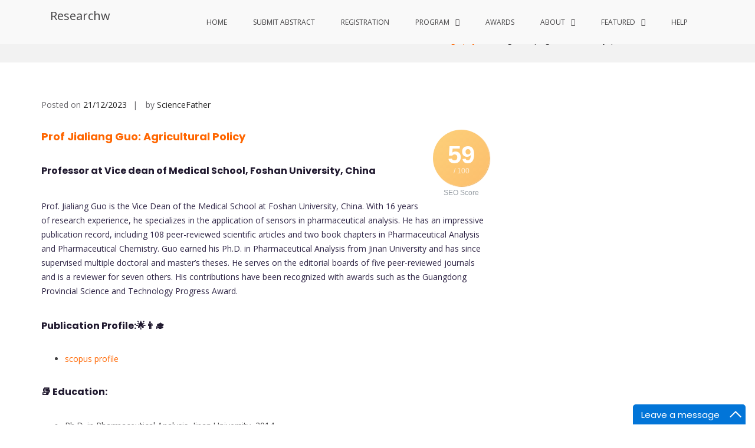

--- FILE ---
content_type: text/html; charset=UTF-8
request_url: https://agriculture-conferences.researchw.com/jialiang-guo-agricultural-policy-excellence-in-innovation-2227/
body_size: 34480
content:
<!DOCTYPE html>
<html lang="en-GB" prefix="og: https://ogp.me/ns#">
<head>
<meta charset="UTF-8">
<meta name="viewport" content="width=device-width, initial-scale=1">
<link rel="profile" href="http://gmpg.org/xfn/11">

<script type="text/javascript">
/* <![CDATA[ */
(()=>{var e={};e.g=function(){if("object"==typeof globalThis)return globalThis;try{return this||new Function("return this")()}catch(e){if("object"==typeof window)return window}}(),function({ampUrl:n,isCustomizePreview:t,isAmpDevMode:r,noampQueryVarName:o,noampQueryVarValue:s,disabledStorageKey:i,mobileUserAgents:a,regexRegex:c}){if("undefined"==typeof sessionStorage)return;const d=new RegExp(c);if(!a.some((e=>{const n=e.match(d);return!(!n||!new RegExp(n[1],n[2]).test(navigator.userAgent))||navigator.userAgent.includes(e)})))return;e.g.addEventListener("DOMContentLoaded",(()=>{const e=document.getElementById("amp-mobile-version-switcher");if(!e)return;e.hidden=!1;const n=e.querySelector("a[href]");n&&n.addEventListener("click",(()=>{sessionStorage.removeItem(i)}))}));const g=r&&["paired-browsing-non-amp","paired-browsing-amp"].includes(window.name);if(sessionStorage.getItem(i)||t||g)return;const u=new URL(location.href),m=new URL(n);m.hash=u.hash,u.searchParams.has(o)&&s===u.searchParams.get(o)?sessionStorage.setItem(i,"1"):m.href!==u.href&&(window.stop(),location.replace(m.href))}({"ampUrl":"https:\/\/agriculture-conferences.researchw.com\/jialiang-guo-agricultural-policy-excellence-in-innovation-2227\/?amp=1","noampQueryVarName":"noamp","noampQueryVarValue":"mobile","disabledStorageKey":"amp_mobile_redirect_disabled","mobileUserAgents":["Mobile","Android","Silk\/","Kindle","BlackBerry","Opera Mini","Opera Mobi"],"regexRegex":"^\\\/((?:.|\\n)+)\\\/([i]*)$","isCustomizePreview":false,"isAmpDevMode":false})})();
/* ]]> */
</script>
	<style>img:is([sizes="auto" i], [sizes^="auto," i]) { contain-intrinsic-size: 3000px 1500px }</style>
	
<!-- Search Engine Optimization by Rank Math - https://rankmath.com/ -->
<title>Agricultural Policy Excellence , Innovative Agricultural Policies , Sustainable Agriculture Initiatives , Policy Innovation in Farming , Agricultural Development Recognition</title>
<meta name="description" content="Explore the Agricultural Policy Excellence Award, celebrating pioneers in innovative agricultural policies. Learn about eligibility, evaluation criteria, submission guidelines, and the community impact of recognized initiatives."/>
<meta name="robots" content="index, follow, max-snippet:-1, max-video-preview:-1, max-image-preview:large"/>
<link rel="canonical" href="https://agriculture-conferences.researchw.com/jialiang-guo-agricultural-policy-excellence-in-innovation-2227/" />
<meta property="og:locale" content="en_GB" />
<meta property="og:type" content="article" />
<meta property="og:title" content="Agricultural Policy Excellence , Innovative Agricultural Policies , Sustainable Agriculture Initiatives , Policy Innovation in Farming , Agricultural Development Recognition" />
<meta property="og:description" content="Explore the Agricultural Policy Excellence Award, celebrating pioneers in innovative agricultural policies. Learn about eligibility, evaluation criteria, submission guidelines, and the community impact of recognized initiatives." />
<meta property="og:url" content="https://agriculture-conferences.researchw.com/jialiang-guo-agricultural-policy-excellence-in-innovation-2227/" />
<meta property="og:site_name" content="ScienceFather" />
<meta property="article:tag" content="Advancing Agriculture Awards" />
<meta property="article:tag" content="Agricultural Excellence and Leadership" />
<meta property="article:tag" content="Agricultural Excellence Recognition" />
<meta property="article:tag" content="Agricultural Policy Innovation Award" />
<meta property="article:tag" content="Agricultural Policy Visionaries" />
<meta property="article:tag" content="Award for Agricultural Development" />
<meta property="article:tag" content="Award for Agricultural Innovation" />
<meta property="article:tag" content="Award for Farming Resilience" />
<meta property="article:tag" content="Award for Sustainable Agriculture Practices" />
<meta property="article:tag" content="Award-Winning Agricultural Strategies" />
<meta property="article:tag" content="Award-Winning Farming Policies" />
<meta property="article:tag" content="Celebrating Agri-Policy Impact" />
<meta property="article:tag" content="Celebrating Excellence in Farming" />
<meta property="article:tag" content="Celebrating Farming Visionaries" />
<meta property="article:tag" content="Community Impact in Agriculture" />
<meta property="article:tag" content="Excellence in Agri-Policy Advocacy" />
<meta property="article:tag" content="Excellence in Agri-Policy Implementation" />
<meta property="article:tag" content="Excellence in Farming Policies" />
<meta property="article:tag" content="Excellence in Rural Development" />
<meta property="article:tag" content="Future-Focused Farming Policies" />
<meta property="article:tag" content="Future-Forward Agricultural Recognition" />
<meta property="article:tag" content="Innovative Agri-Policy Leadership" />
<meta property="article:tag" content="Innovative Farming Policy Awards" />
<meta property="article:tag" content="Innovative Policy Initiatives" />
<meta property="article:tag" content="Leading Agricultural Development Initiatives" />
<meta property="article:tag" content="Leading Agricultural Innovations" />
<meta property="article:tag" content="Leading the Way in Farming Policies" />
<meta property="article:tag" content="Notable Policy Contributions" />
<meta property="article:tag" content="Pioneering Agricultural Initiatives" />
<meta property="article:tag" content="Pioneering Sustainable Farming Solutions" />
<meta property="article:tag" content="Policy Leadership in Farming" />
<meta property="article:tag" content="Progressive Agri-Policy Makers" />
<meta property="article:tag" content="Progressive Agricultural Innovations" />
<meta property="article:tag" content="Progressive Agricultural Policies" />
<meta property="article:tag" content="Progressive Policy Impact in Agriculture" />
<meta property="article:tag" content="Recognizing Agri-Policy Pioneers" />
<meta property="article:tag" content="Recognizing Farming Excellence" />
<meta property="article:tag" content="Recognizing Leaders in Agri-Policy" />
<meta property="article:tag" content="Recognizing Sustainable Farming" />
<meta property="article:tag" content="Recognizing Sustainable Farming Practices" />
<meta property="article:tag" content="Shaping Future Farming Initiatives" />
<meta property="article:tag" content="Shaping the Future of Agri-Policy" />
<meta property="article:tag" content="Shaping the Future of Agriculture" />
<meta property="article:tag" content="Sustainable Agriculture Champions" />
<meta property="article:tag" content="Sustainable Agriculture Leaders" />
<meta property="article:tag" content="Sustainable Agriculture Recognition" />
<meta property="article:tag" content="Sustainable Development in Agriculture" />
<meta property="article:tag" content="Sustainable Farming Award" />
<meta property="article:tag" content="Transformative Agricultural Policies" />
<meta property="article:tag" content="Transformative Agriculture Recognition" />
<meta property="article:section" content="Biography" />
<meta property="og:updated_time" content="2023-12-21T14:20:04+05:30" />
<meta name="twitter:card" content="summary_large_image" />
<meta name="twitter:title" content="Agricultural Policy Excellence , Innovative Agricultural Policies , Sustainable Agriculture Initiatives , Policy Innovation in Farming , Agricultural Development Recognition" />
<meta name="twitter:description" content="Explore the Agricultural Policy Excellence Award, celebrating pioneers in innovative agricultural policies. Learn about eligibility, evaluation criteria, submission guidelines, and the community impact of recognized initiatives." />
<meta name="twitter:label1" content="Written by" />
<meta name="twitter:data1" content="ScienceFather" />
<meta name="twitter:label2" content="Time to read" />
<meta name="twitter:data2" content="1 minute" />
<!-- /Rank Math WordPress SEO plugin -->

<link rel='dns-prefetch' href='//www.googletagmanager.com' />
<link rel='dns-prefetch' href='//fonts.googleapis.com' />
<link rel="alternate" type="application/rss+xml" title="Researchw &raquo; Feed" href="https://agriculture-conferences.researchw.com/feed/" />
<link rel="alternate" type="application/rss+xml" title="Researchw &raquo; Comments Feed" href="https://agriculture-conferences.researchw.com/comments/feed/" />
<script type="text/javascript">
/* <![CDATA[ */
window._wpemojiSettings = {"baseUrl":"https:\/\/s.w.org\/images\/core\/emoji\/16.0.1\/72x72\/","ext":".png","svgUrl":"https:\/\/s.w.org\/images\/core\/emoji\/16.0.1\/svg\/","svgExt":".svg","source":{"concatemoji":"https:\/\/agriculture-conferences.researchw.com\/wp-includes\/js\/wp-emoji-release.min.js?ver=6.8.3"}};
/*! This file is auto-generated */
!function(s,n){var o,i,e;function c(e){try{var t={supportTests:e,timestamp:(new Date).valueOf()};sessionStorage.setItem(o,JSON.stringify(t))}catch(e){}}function p(e,t,n){e.clearRect(0,0,e.canvas.width,e.canvas.height),e.fillText(t,0,0);var t=new Uint32Array(e.getImageData(0,0,e.canvas.width,e.canvas.height).data),a=(e.clearRect(0,0,e.canvas.width,e.canvas.height),e.fillText(n,0,0),new Uint32Array(e.getImageData(0,0,e.canvas.width,e.canvas.height).data));return t.every(function(e,t){return e===a[t]})}function u(e,t){e.clearRect(0,0,e.canvas.width,e.canvas.height),e.fillText(t,0,0);for(var n=e.getImageData(16,16,1,1),a=0;a<n.data.length;a++)if(0!==n.data[a])return!1;return!0}function f(e,t,n,a){switch(t){case"flag":return n(e,"\ud83c\udff3\ufe0f\u200d\u26a7\ufe0f","\ud83c\udff3\ufe0f\u200b\u26a7\ufe0f")?!1:!n(e,"\ud83c\udde8\ud83c\uddf6","\ud83c\udde8\u200b\ud83c\uddf6")&&!n(e,"\ud83c\udff4\udb40\udc67\udb40\udc62\udb40\udc65\udb40\udc6e\udb40\udc67\udb40\udc7f","\ud83c\udff4\u200b\udb40\udc67\u200b\udb40\udc62\u200b\udb40\udc65\u200b\udb40\udc6e\u200b\udb40\udc67\u200b\udb40\udc7f");case"emoji":return!a(e,"\ud83e\udedf")}return!1}function g(e,t,n,a){var r="undefined"!=typeof WorkerGlobalScope&&self instanceof WorkerGlobalScope?new OffscreenCanvas(300,150):s.createElement("canvas"),o=r.getContext("2d",{willReadFrequently:!0}),i=(o.textBaseline="top",o.font="600 32px Arial",{});return e.forEach(function(e){i[e]=t(o,e,n,a)}),i}function t(e){var t=s.createElement("script");t.src=e,t.defer=!0,s.head.appendChild(t)}"undefined"!=typeof Promise&&(o="wpEmojiSettingsSupports",i=["flag","emoji"],n.supports={everything:!0,everythingExceptFlag:!0},e=new Promise(function(e){s.addEventListener("DOMContentLoaded",e,{once:!0})}),new Promise(function(t){var n=function(){try{var e=JSON.parse(sessionStorage.getItem(o));if("object"==typeof e&&"number"==typeof e.timestamp&&(new Date).valueOf()<e.timestamp+604800&&"object"==typeof e.supportTests)return e.supportTests}catch(e){}return null}();if(!n){if("undefined"!=typeof Worker&&"undefined"!=typeof OffscreenCanvas&&"undefined"!=typeof URL&&URL.createObjectURL&&"undefined"!=typeof Blob)try{var e="postMessage("+g.toString()+"("+[JSON.stringify(i),f.toString(),p.toString(),u.toString()].join(",")+"));",a=new Blob([e],{type:"text/javascript"}),r=new Worker(URL.createObjectURL(a),{name:"wpTestEmojiSupports"});return void(r.onmessage=function(e){c(n=e.data),r.terminate(),t(n)})}catch(e){}c(n=g(i,f,p,u))}t(n)}).then(function(e){for(var t in e)n.supports[t]=e[t],n.supports.everything=n.supports.everything&&n.supports[t],"flag"!==t&&(n.supports.everythingExceptFlag=n.supports.everythingExceptFlag&&n.supports[t]);n.supports.everythingExceptFlag=n.supports.everythingExceptFlag&&!n.supports.flag,n.DOMReady=!1,n.readyCallback=function(){n.DOMReady=!0}}).then(function(){return e}).then(function(){var e;n.supports.everything||(n.readyCallback(),(e=n.source||{}).concatemoji?t(e.concatemoji):e.wpemoji&&e.twemoji&&(t(e.twemoji),t(e.wpemoji)))}))}((window,document),window._wpemojiSettings);
/* ]]> */
</script>
<style id='wp-emoji-styles-inline-css' type='text/css'>

	img.wp-smiley, img.emoji {
		display: inline !important;
		border: none !important;
		box-shadow: none !important;
		height: 1em !important;
		width: 1em !important;
		margin: 0 0.07em !important;
		vertical-align: -0.1em !important;
		background: none !important;
		padding: 0 !important;
	}
</style>
<link rel='stylesheet' id='wp-block-library-css' href='https://agriculture-conferences.researchw.com/wp-includes/css/dist/block-library/style.min.css?ver=6.8.3' type='text/css' media='all' />
<style id='wp-block-library-theme-inline-css' type='text/css'>
.wp-block-audio :where(figcaption){color:#555;font-size:13px;text-align:center}.is-dark-theme .wp-block-audio :where(figcaption){color:#ffffffa6}.wp-block-audio{margin:0 0 1em}.wp-block-code{border:1px solid #ccc;border-radius:4px;font-family:Menlo,Consolas,monaco,monospace;padding:.8em 1em}.wp-block-embed :where(figcaption){color:#555;font-size:13px;text-align:center}.is-dark-theme .wp-block-embed :where(figcaption){color:#ffffffa6}.wp-block-embed{margin:0 0 1em}.blocks-gallery-caption{color:#555;font-size:13px;text-align:center}.is-dark-theme .blocks-gallery-caption{color:#ffffffa6}:root :where(.wp-block-image figcaption){color:#555;font-size:13px;text-align:center}.is-dark-theme :root :where(.wp-block-image figcaption){color:#ffffffa6}.wp-block-image{margin:0 0 1em}.wp-block-pullquote{border-bottom:4px solid;border-top:4px solid;color:currentColor;margin-bottom:1.75em}.wp-block-pullquote cite,.wp-block-pullquote footer,.wp-block-pullquote__citation{color:currentColor;font-size:.8125em;font-style:normal;text-transform:uppercase}.wp-block-quote{border-left:.25em solid;margin:0 0 1.75em;padding-left:1em}.wp-block-quote cite,.wp-block-quote footer{color:currentColor;font-size:.8125em;font-style:normal;position:relative}.wp-block-quote:where(.has-text-align-right){border-left:none;border-right:.25em solid;padding-left:0;padding-right:1em}.wp-block-quote:where(.has-text-align-center){border:none;padding-left:0}.wp-block-quote.is-large,.wp-block-quote.is-style-large,.wp-block-quote:where(.is-style-plain){border:none}.wp-block-search .wp-block-search__label{font-weight:700}.wp-block-search__button{border:1px solid #ccc;padding:.375em .625em}:where(.wp-block-group.has-background){padding:1.25em 2.375em}.wp-block-separator.has-css-opacity{opacity:.4}.wp-block-separator{border:none;border-bottom:2px solid;margin-left:auto;margin-right:auto}.wp-block-separator.has-alpha-channel-opacity{opacity:1}.wp-block-separator:not(.is-style-wide):not(.is-style-dots){width:100px}.wp-block-separator.has-background:not(.is-style-dots){border-bottom:none;height:1px}.wp-block-separator.has-background:not(.is-style-wide):not(.is-style-dots){height:2px}.wp-block-table{margin:0 0 1em}.wp-block-table td,.wp-block-table th{word-break:normal}.wp-block-table :where(figcaption){color:#555;font-size:13px;text-align:center}.is-dark-theme .wp-block-table :where(figcaption){color:#ffffffa6}.wp-block-video :where(figcaption){color:#555;font-size:13px;text-align:center}.is-dark-theme .wp-block-video :where(figcaption){color:#ffffffa6}.wp-block-video{margin:0 0 1em}:root :where(.wp-block-template-part.has-background){margin-bottom:0;margin-top:0;padding:1.25em 2.375em}
</style>
<style id='classic-theme-styles-inline-css' type='text/css'>
/*! This file is auto-generated */
.wp-block-button__link{color:#fff;background-color:#32373c;border-radius:9999px;box-shadow:none;text-decoration:none;padding:calc(.667em + 2px) calc(1.333em + 2px);font-size:1.125em}.wp-block-file__button{background:#32373c;color:#fff;text-decoration:none}
</style>
<style id='bp-login-form-style-inline-css' type='text/css'>
.widget_bp_core_login_widget .bp-login-widget-user-avatar{float:left}.widget_bp_core_login_widget .bp-login-widget-user-links{margin-left:70px}#bp-login-widget-form label{display:block;font-weight:600;margin:15px 0 5px;width:auto}#bp-login-widget-form input[type=password],#bp-login-widget-form input[type=text]{background-color:#fafafa;border:1px solid #d6d6d6;border-radius:0;font:inherit;font-size:100%;padding:.5em;width:100%}#bp-login-widget-form .bp-login-widget-register-link,#bp-login-widget-form .login-submit{display:inline;width:-moz-fit-content;width:fit-content}#bp-login-widget-form .bp-login-widget-register-link{margin-left:1em}#bp-login-widget-form .bp-login-widget-register-link a{filter:invert(1)}#bp-login-widget-form .bp-login-widget-pwd-link{font-size:80%}

</style>
<style id='bp-primary-nav-style-inline-css' type='text/css'>
.buddypress_object_nav .bp-navs{background:#0000;clear:both;overflow:hidden}.buddypress_object_nav .bp-navs ul{margin:0;padding:0}.buddypress_object_nav .bp-navs ul li{list-style:none;margin:0}.buddypress_object_nav .bp-navs ul li a,.buddypress_object_nav .bp-navs ul li span{border:0;display:block;padding:5px 10px;text-decoration:none}.buddypress_object_nav .bp-navs ul li .count{background:#eaeaea;border:1px solid #ccc;border-radius:50%;color:#555;display:inline-block;font-size:12px;margin-left:2px;padding:3px 6px;text-align:center;vertical-align:middle}.buddypress_object_nav .bp-navs ul li a .count:empty{display:none}.buddypress_object_nav .bp-navs ul li.last select{max-width:185px}.buddypress_object_nav .bp-navs ul li.current a,.buddypress_object_nav .bp-navs ul li.selected a{color:#333;opacity:1}.buddypress_object_nav .bp-navs ul li.current a .count,.buddypress_object_nav .bp-navs ul li.selected a .count{background-color:#fff}.buddypress_object_nav .bp-navs ul li.dynamic a .count,.buddypress_object_nav .bp-navs ul li.dynamic.current a .count,.buddypress_object_nav .bp-navs ul li.dynamic.selected a .count{background-color:#5087e5;border:0;color:#fafafa}.buddypress_object_nav .bp-navs ul li.dynamic a:hover .count{background-color:#5087e5;border:0;color:#fff}.buddypress_object_nav .main-navs.dir-navs{margin-bottom:20px}.buddypress_object_nav .bp-navs.group-create-links ul li.current a{text-align:center}.buddypress_object_nav .bp-navs.group-create-links ul li:not(.current),.buddypress_object_nav .bp-navs.group-create-links ul li:not(.current) a{color:#767676}.buddypress_object_nav .bp-navs.group-create-links ul li:not(.current) a:focus,.buddypress_object_nav .bp-navs.group-create-links ul li:not(.current) a:hover{background:none;color:#555}.buddypress_object_nav .bp-navs.group-create-links ul li:not(.current) a[disabled]:focus,.buddypress_object_nav .bp-navs.group-create-links ul li:not(.current) a[disabled]:hover{color:#767676}

</style>
<style id='bp-member-style-inline-css' type='text/css'>
[data-type="bp/member"] input.components-placeholder__input{border:1px solid #757575;border-radius:2px;flex:1 1 auto;padding:6px 8px}.bp-block-member{position:relative}.bp-block-member .member-content{display:flex}.bp-block-member .user-nicename{display:block}.bp-block-member .user-nicename a{border:none;color:currentColor;text-decoration:none}.bp-block-member .bp-profile-button{width:100%}.bp-block-member .bp-profile-button a.button{bottom:10px;display:inline-block;margin:18px 0 0;position:absolute;right:0}.bp-block-member.has-cover .item-header-avatar,.bp-block-member.has-cover .member-content,.bp-block-member.has-cover .member-description{z-index:2}.bp-block-member.has-cover .member-content,.bp-block-member.has-cover .member-description{padding-top:75px}.bp-block-member.has-cover .bp-member-cover-image{background-color:#c5c5c5;background-position:top;background-repeat:no-repeat;background-size:cover;border:0;display:block;height:150px;left:0;margin:0;padding:0;position:absolute;top:0;width:100%;z-index:1}.bp-block-member img.avatar{height:auto;width:auto}.bp-block-member.avatar-none .item-header-avatar{display:none}.bp-block-member.avatar-none.has-cover{min-height:200px}.bp-block-member.avatar-full{min-height:150px}.bp-block-member.avatar-full .item-header-avatar{width:180px}.bp-block-member.avatar-thumb .member-content{align-items:center;min-height:50px}.bp-block-member.avatar-thumb .item-header-avatar{width:70px}.bp-block-member.avatar-full.has-cover{min-height:300px}.bp-block-member.avatar-full.has-cover .item-header-avatar{width:200px}.bp-block-member.avatar-full.has-cover img.avatar{background:#fffc;border:2px solid #fff;margin-left:20px}.bp-block-member.avatar-thumb.has-cover .item-header-avatar{padding-top:75px}.entry .entry-content .bp-block-member .user-nicename a{border:none;color:currentColor;text-decoration:none}

</style>
<style id='bp-members-style-inline-css' type='text/css'>
[data-type="bp/members"] .components-placeholder.is-appender{min-height:0}[data-type="bp/members"] .components-placeholder.is-appender .components-placeholder__label:empty{display:none}[data-type="bp/members"] .components-placeholder input.components-placeholder__input{border:1px solid #757575;border-radius:2px;flex:1 1 auto;padding:6px 8px}[data-type="bp/members"].avatar-none .member-description{width:calc(100% - 44px)}[data-type="bp/members"].avatar-full .member-description{width:calc(100% - 224px)}[data-type="bp/members"].avatar-thumb .member-description{width:calc(100% - 114px)}[data-type="bp/members"] .member-content{position:relative}[data-type="bp/members"] .member-content .is-right{position:absolute;right:2px;top:2px}[data-type="bp/members"] .columns-2 .member-content .member-description,[data-type="bp/members"] .columns-3 .member-content .member-description,[data-type="bp/members"] .columns-4 .member-content .member-description{padding-left:44px;width:calc(100% - 44px)}[data-type="bp/members"] .columns-3 .is-right{right:-10px}[data-type="bp/members"] .columns-4 .is-right{right:-50px}.bp-block-members.is-grid{display:flex;flex-wrap:wrap;padding:0}.bp-block-members.is-grid .member-content{margin:0 1.25em 1.25em 0;width:100%}@media(min-width:600px){.bp-block-members.columns-2 .member-content{width:calc(50% - .625em)}.bp-block-members.columns-2 .member-content:nth-child(2n){margin-right:0}.bp-block-members.columns-3 .member-content{width:calc(33.33333% - .83333em)}.bp-block-members.columns-3 .member-content:nth-child(3n){margin-right:0}.bp-block-members.columns-4 .member-content{width:calc(25% - .9375em)}.bp-block-members.columns-4 .member-content:nth-child(4n){margin-right:0}}.bp-block-members .member-content{display:flex;flex-direction:column;padding-bottom:1em;text-align:center}.bp-block-members .member-content .item-header-avatar,.bp-block-members .member-content .member-description{width:100%}.bp-block-members .member-content .item-header-avatar{margin:0 auto}.bp-block-members .member-content .item-header-avatar img.avatar{display:inline-block}@media(min-width:600px){.bp-block-members .member-content{flex-direction:row;text-align:left}.bp-block-members .member-content .item-header-avatar,.bp-block-members .member-content .member-description{width:auto}.bp-block-members .member-content .item-header-avatar{margin:0}}.bp-block-members .member-content .user-nicename{display:block}.bp-block-members .member-content .user-nicename a{border:none;color:currentColor;text-decoration:none}.bp-block-members .member-content time{color:#767676;display:block;font-size:80%}.bp-block-members.avatar-none .item-header-avatar{display:none}.bp-block-members.avatar-full{min-height:190px}.bp-block-members.avatar-full .item-header-avatar{width:180px}.bp-block-members.avatar-thumb .member-content{min-height:80px}.bp-block-members.avatar-thumb .item-header-avatar{width:70px}.bp-block-members.columns-2 .member-content,.bp-block-members.columns-3 .member-content,.bp-block-members.columns-4 .member-content{display:block;text-align:center}.bp-block-members.columns-2 .member-content .item-header-avatar,.bp-block-members.columns-3 .member-content .item-header-avatar,.bp-block-members.columns-4 .member-content .item-header-avatar{margin:0 auto}.bp-block-members img.avatar{height:auto;max-width:-moz-fit-content;max-width:fit-content;width:auto}.bp-block-members .member-content.has-activity{align-items:center}.bp-block-members .member-content.has-activity .item-header-avatar{padding-right:1em}.bp-block-members .member-content.has-activity .wp-block-quote{margin-bottom:0;text-align:left}.bp-block-members .member-content.has-activity .wp-block-quote cite a,.entry .entry-content .bp-block-members .user-nicename a{border:none;color:currentColor;text-decoration:none}

</style>
<style id='bp-dynamic-members-style-inline-css' type='text/css'>
.bp-dynamic-block-container .item-options{font-size:.5em;margin:0 0 1em;padding:1em 0}.bp-dynamic-block-container .item-options a.selected{font-weight:600}.bp-dynamic-block-container ul.item-list{list-style:none;margin:1em 0;padding-left:0}.bp-dynamic-block-container ul.item-list li{margin-bottom:1em}.bp-dynamic-block-container ul.item-list li:after,.bp-dynamic-block-container ul.item-list li:before{content:" ";display:table}.bp-dynamic-block-container ul.item-list li:after{clear:both}.bp-dynamic-block-container ul.item-list li .item-avatar{float:left;width:60px}.bp-dynamic-block-container ul.item-list li .item{margin-left:70px}

</style>
<style id='bp-online-members-style-inline-css' type='text/css'>
.widget_bp_core_whos_online_widget .avatar-block,[data-type="bp/online-members"] .avatar-block{display:flex;flex-flow:row wrap}.widget_bp_core_whos_online_widget .avatar-block img,[data-type="bp/online-members"] .avatar-block img{margin:.5em}

</style>
<style id='bp-active-members-style-inline-css' type='text/css'>
.widget_bp_core_recently_active_widget .avatar-block,[data-type="bp/active-members"] .avatar-block{display:flex;flex-flow:row wrap}.widget_bp_core_recently_active_widget .avatar-block img,[data-type="bp/active-members"] .avatar-block img{margin:.5em}

</style>
<style id='bp-latest-activities-style-inline-css' type='text/css'>
.bp-latest-activities .components-flex.components-select-control select[multiple]{height:auto;padding:0 8px}.bp-latest-activities .components-flex.components-select-control select[multiple]+.components-input-control__suffix svg{display:none}.bp-latest-activities-block a,.entry .entry-content .bp-latest-activities-block a{border:none;text-decoration:none}.bp-latest-activities-block .activity-list.item-list blockquote{border:none;padding:0}.bp-latest-activities-block .activity-list.item-list blockquote .activity-item:not(.mini){box-shadow:1px 0 4px #00000026;padding:0 1em;position:relative}.bp-latest-activities-block .activity-list.item-list blockquote .activity-item:not(.mini):after,.bp-latest-activities-block .activity-list.item-list blockquote .activity-item:not(.mini):before{border-color:#0000;border-style:solid;content:"";display:block;height:0;left:15px;position:absolute;width:0}.bp-latest-activities-block .activity-list.item-list blockquote .activity-item:not(.mini):before{border-top-color:#00000026;border-width:9px;bottom:-18px;left:14px}.bp-latest-activities-block .activity-list.item-list blockquote .activity-item:not(.mini):after{border-top-color:#fff;border-width:8px;bottom:-16px}.bp-latest-activities-block .activity-list.item-list blockquote .activity-item.mini .avatar{display:inline-block;height:20px;margin-right:2px;vertical-align:middle;width:20px}.bp-latest-activities-block .activity-list.item-list footer{align-items:center;display:flex}.bp-latest-activities-block .activity-list.item-list footer img.avatar{border:none;display:inline-block;margin-right:.5em}.bp-latest-activities-block .activity-list.item-list footer .activity-time-since{font-size:90%}.bp-latest-activities-block .widget-error{border-left:4px solid #0b80a4;box-shadow:1px 0 4px #00000026}.bp-latest-activities-block .widget-error p{padding:0 1em}

</style>
<link rel='stylesheet' id='uji_countdown-uji-style-css-css' href='https://agriculture-conferences.researchw.com/wp-content/plugins/uji-countdown/dist/style-ujicount.css' type='text/css' media='all' />
<link crossorigin="anonymous" rel='stylesheet' id='ff-google-fonts-css' href='//fonts.googleapis.com/css?family=Raleway%3A400%2C500%2C700&#038;ver=071120180241' type='text/css' media='all' />
<link rel='stylesheet' id='ff-shortcodes-css' href='https://agriculture-conferences.researchw.com/wp-content/plugins/fruitful-shortcodes/fruitful-shortcodes-2.0.0/assets/css/front.css?ver=071120180241' type='text/css' media='all' />
<link rel='stylesheet' id='ff-fruitful_alert-css' href='https://agriculture-conferences.researchw.com/wp-content/plugins/fruitful-shortcodes/fruitful-shortcodes-2.0.0//assets/shared/fruitful_alert/css/styles.css?ver=071120180241' type='text/css' media='all' />
<link rel='stylesheet' id='ff-fruitful_btn-css' href='https://agriculture-conferences.researchw.com/wp-content/plugins/fruitful-shortcodes/fruitful-shortcodes-2.0.0//assets/shared/fruitful_btn/css/styles.css?ver=071120180241' type='text/css' media='all' />
<link rel='stylesheet' id='ff-fruitful_dbox-css' href='https://agriculture-conferences.researchw.com/wp-content/plugins/fruitful-shortcodes/fruitful-shortcodes-2.0.0//assets/shared/fruitful_dbox/css/styles.css?ver=071120180241' type='text/css' media='all' />
<link rel='stylesheet' id='ff-fruitful_pbar-css' href='https://agriculture-conferences.researchw.com/wp-content/plugins/fruitful-shortcodes/fruitful-shortcodes-2.0.0//assets/shared/fruitful_pbar/css/styles.css?ver=071120180241' type='text/css' media='all' />
<link rel='stylesheet' id='ff-shortcodes-grid-css' href='https://agriculture-conferences.researchw.com/wp-content/plugins/fruitful-shortcodes/fruitful-shortcodes-2.0.0/assets/libs/bootstrap/bootstrap-grid.min.css?ver=071120180241' type='text/css' media='all' />
<link rel='stylesheet' id='ff-fruitful_recent_posts-css' href='https://agriculture-conferences.researchw.com/wp-content/plugins/fruitful-shortcodes/fruitful-shortcodes-2.0.0//assets/shared/fruitful_recent_posts/css/styles.css?ver=071120180241' type='text/css' media='all' />
<link rel='stylesheet' id='slick-css' href='https://agriculture-conferences.researchw.com/wp-content/plugins/fruitful-shortcodes/fruitful-shortcodes-2.0.0/assets/libs/slick/slick.css?ver=071120180241' type='text/css' media='all' />
<link rel='stylesheet' id='ff-fruitful_recent_posts_slider-css' href='https://agriculture-conferences.researchw.com/wp-content/plugins/fruitful-shortcodes/fruitful-shortcodes-2.0.0//assets/shared/fruitful_recent_posts_slider/css/styles.css?ver=071120180241' type='text/css' media='all' />
<link rel='stylesheet' id='ff-fruitful_tabs-css' href='https://agriculture-conferences.researchw.com/wp-content/plugins/fruitful-shortcodes/fruitful-shortcodes-2.0.0//assets/shared/fruitful_tabs/css/styles.css?ver=071120180241' type='text/css' media='all' />
<style id='global-styles-inline-css' type='text/css'>
:root{--wp--preset--aspect-ratio--square: 1;--wp--preset--aspect-ratio--4-3: 4/3;--wp--preset--aspect-ratio--3-4: 3/4;--wp--preset--aspect-ratio--3-2: 3/2;--wp--preset--aspect-ratio--2-3: 2/3;--wp--preset--aspect-ratio--16-9: 16/9;--wp--preset--aspect-ratio--9-16: 9/16;--wp--preset--color--black: #000000;--wp--preset--color--cyan-bluish-gray: #abb8c3;--wp--preset--color--white: #ffffff;--wp--preset--color--pale-pink: #f78da7;--wp--preset--color--vivid-red: #cf2e2e;--wp--preset--color--luminous-vivid-orange: #ff6900;--wp--preset--color--luminous-vivid-amber: #fcb900;--wp--preset--color--light-green-cyan: #7bdcb5;--wp--preset--color--vivid-green-cyan: #00d084;--wp--preset--color--pale-cyan-blue: #8ed1fc;--wp--preset--color--vivid-cyan-blue: #0693e3;--wp--preset--color--vivid-purple: #9b51e0;--wp--preset--gradient--vivid-cyan-blue-to-vivid-purple: linear-gradient(135deg,rgba(6,147,227,1) 0%,rgb(155,81,224) 100%);--wp--preset--gradient--light-green-cyan-to-vivid-green-cyan: linear-gradient(135deg,rgb(122,220,180) 0%,rgb(0,208,130) 100%);--wp--preset--gradient--luminous-vivid-amber-to-luminous-vivid-orange: linear-gradient(135deg,rgba(252,185,0,1) 0%,rgba(255,105,0,1) 100%);--wp--preset--gradient--luminous-vivid-orange-to-vivid-red: linear-gradient(135deg,rgba(255,105,0,1) 0%,rgb(207,46,46) 100%);--wp--preset--gradient--very-light-gray-to-cyan-bluish-gray: linear-gradient(135deg,rgb(238,238,238) 0%,rgb(169,184,195) 100%);--wp--preset--gradient--cool-to-warm-spectrum: linear-gradient(135deg,rgb(74,234,220) 0%,rgb(151,120,209) 20%,rgb(207,42,186) 40%,rgb(238,44,130) 60%,rgb(251,105,98) 80%,rgb(254,248,76) 100%);--wp--preset--gradient--blush-light-purple: linear-gradient(135deg,rgb(255,206,236) 0%,rgb(152,150,240) 100%);--wp--preset--gradient--blush-bordeaux: linear-gradient(135deg,rgb(254,205,165) 0%,rgb(254,45,45) 50%,rgb(107,0,62) 100%);--wp--preset--gradient--luminous-dusk: linear-gradient(135deg,rgb(255,203,112) 0%,rgb(199,81,192) 50%,rgb(65,88,208) 100%);--wp--preset--gradient--pale-ocean: linear-gradient(135deg,rgb(255,245,203) 0%,rgb(182,227,212) 50%,rgb(51,167,181) 100%);--wp--preset--gradient--electric-grass: linear-gradient(135deg,rgb(202,248,128) 0%,rgb(113,206,126) 100%);--wp--preset--gradient--midnight: linear-gradient(135deg,rgb(2,3,129) 0%,rgb(40,116,252) 100%);--wp--preset--font-size--small: 13px;--wp--preset--font-size--medium: 20px;--wp--preset--font-size--large: 36px;--wp--preset--font-size--x-large: 42px;--wp--preset--spacing--20: 0.44rem;--wp--preset--spacing--30: 0.67rem;--wp--preset--spacing--40: 1rem;--wp--preset--spacing--50: 1.5rem;--wp--preset--spacing--60: 2.25rem;--wp--preset--spacing--70: 3.38rem;--wp--preset--spacing--80: 5.06rem;--wp--preset--shadow--natural: 6px 6px 9px rgba(0, 0, 0, 0.2);--wp--preset--shadow--deep: 12px 12px 50px rgba(0, 0, 0, 0.4);--wp--preset--shadow--sharp: 6px 6px 0px rgba(0, 0, 0, 0.2);--wp--preset--shadow--outlined: 6px 6px 0px -3px rgba(255, 255, 255, 1), 6px 6px rgba(0, 0, 0, 1);--wp--preset--shadow--crisp: 6px 6px 0px rgba(0, 0, 0, 1);}:where(.is-layout-flex){gap: 0.5em;}:where(.is-layout-grid){gap: 0.5em;}body .is-layout-flex{display: flex;}.is-layout-flex{flex-wrap: wrap;align-items: center;}.is-layout-flex > :is(*, div){margin: 0;}body .is-layout-grid{display: grid;}.is-layout-grid > :is(*, div){margin: 0;}:where(.wp-block-columns.is-layout-flex){gap: 2em;}:where(.wp-block-columns.is-layout-grid){gap: 2em;}:where(.wp-block-post-template.is-layout-flex){gap: 1.25em;}:where(.wp-block-post-template.is-layout-grid){gap: 1.25em;}.has-black-color{color: var(--wp--preset--color--black) !important;}.has-cyan-bluish-gray-color{color: var(--wp--preset--color--cyan-bluish-gray) !important;}.has-white-color{color: var(--wp--preset--color--white) !important;}.has-pale-pink-color{color: var(--wp--preset--color--pale-pink) !important;}.has-vivid-red-color{color: var(--wp--preset--color--vivid-red) !important;}.has-luminous-vivid-orange-color{color: var(--wp--preset--color--luminous-vivid-orange) !important;}.has-luminous-vivid-amber-color{color: var(--wp--preset--color--luminous-vivid-amber) !important;}.has-light-green-cyan-color{color: var(--wp--preset--color--light-green-cyan) !important;}.has-vivid-green-cyan-color{color: var(--wp--preset--color--vivid-green-cyan) !important;}.has-pale-cyan-blue-color{color: var(--wp--preset--color--pale-cyan-blue) !important;}.has-vivid-cyan-blue-color{color: var(--wp--preset--color--vivid-cyan-blue) !important;}.has-vivid-purple-color{color: var(--wp--preset--color--vivid-purple) !important;}.has-black-background-color{background-color: var(--wp--preset--color--black) !important;}.has-cyan-bluish-gray-background-color{background-color: var(--wp--preset--color--cyan-bluish-gray) !important;}.has-white-background-color{background-color: var(--wp--preset--color--white) !important;}.has-pale-pink-background-color{background-color: var(--wp--preset--color--pale-pink) !important;}.has-vivid-red-background-color{background-color: var(--wp--preset--color--vivid-red) !important;}.has-luminous-vivid-orange-background-color{background-color: var(--wp--preset--color--luminous-vivid-orange) !important;}.has-luminous-vivid-amber-background-color{background-color: var(--wp--preset--color--luminous-vivid-amber) !important;}.has-light-green-cyan-background-color{background-color: var(--wp--preset--color--light-green-cyan) !important;}.has-vivid-green-cyan-background-color{background-color: var(--wp--preset--color--vivid-green-cyan) !important;}.has-pale-cyan-blue-background-color{background-color: var(--wp--preset--color--pale-cyan-blue) !important;}.has-vivid-cyan-blue-background-color{background-color: var(--wp--preset--color--vivid-cyan-blue) !important;}.has-vivid-purple-background-color{background-color: var(--wp--preset--color--vivid-purple) !important;}.has-black-border-color{border-color: var(--wp--preset--color--black) !important;}.has-cyan-bluish-gray-border-color{border-color: var(--wp--preset--color--cyan-bluish-gray) !important;}.has-white-border-color{border-color: var(--wp--preset--color--white) !important;}.has-pale-pink-border-color{border-color: var(--wp--preset--color--pale-pink) !important;}.has-vivid-red-border-color{border-color: var(--wp--preset--color--vivid-red) !important;}.has-luminous-vivid-orange-border-color{border-color: var(--wp--preset--color--luminous-vivid-orange) !important;}.has-luminous-vivid-amber-border-color{border-color: var(--wp--preset--color--luminous-vivid-amber) !important;}.has-light-green-cyan-border-color{border-color: var(--wp--preset--color--light-green-cyan) !important;}.has-vivid-green-cyan-border-color{border-color: var(--wp--preset--color--vivid-green-cyan) !important;}.has-pale-cyan-blue-border-color{border-color: var(--wp--preset--color--pale-cyan-blue) !important;}.has-vivid-cyan-blue-border-color{border-color: var(--wp--preset--color--vivid-cyan-blue) !important;}.has-vivid-purple-border-color{border-color: var(--wp--preset--color--vivid-purple) !important;}.has-vivid-cyan-blue-to-vivid-purple-gradient-background{background: var(--wp--preset--gradient--vivid-cyan-blue-to-vivid-purple) !important;}.has-light-green-cyan-to-vivid-green-cyan-gradient-background{background: var(--wp--preset--gradient--light-green-cyan-to-vivid-green-cyan) !important;}.has-luminous-vivid-amber-to-luminous-vivid-orange-gradient-background{background: var(--wp--preset--gradient--luminous-vivid-amber-to-luminous-vivid-orange) !important;}.has-luminous-vivid-orange-to-vivid-red-gradient-background{background: var(--wp--preset--gradient--luminous-vivid-orange-to-vivid-red) !important;}.has-very-light-gray-to-cyan-bluish-gray-gradient-background{background: var(--wp--preset--gradient--very-light-gray-to-cyan-bluish-gray) !important;}.has-cool-to-warm-spectrum-gradient-background{background: var(--wp--preset--gradient--cool-to-warm-spectrum) !important;}.has-blush-light-purple-gradient-background{background: var(--wp--preset--gradient--blush-light-purple) !important;}.has-blush-bordeaux-gradient-background{background: var(--wp--preset--gradient--blush-bordeaux) !important;}.has-luminous-dusk-gradient-background{background: var(--wp--preset--gradient--luminous-dusk) !important;}.has-pale-ocean-gradient-background{background: var(--wp--preset--gradient--pale-ocean) !important;}.has-electric-grass-gradient-background{background: var(--wp--preset--gradient--electric-grass) !important;}.has-midnight-gradient-background{background: var(--wp--preset--gradient--midnight) !important;}.has-small-font-size{font-size: var(--wp--preset--font-size--small) !important;}.has-medium-font-size{font-size: var(--wp--preset--font-size--medium) !important;}.has-large-font-size{font-size: var(--wp--preset--font-size--large) !important;}.has-x-large-font-size{font-size: var(--wp--preset--font-size--x-large) !important;}
:where(.wp-block-post-template.is-layout-flex){gap: 1.25em;}:where(.wp-block-post-template.is-layout-grid){gap: 1.25em;}
:where(.wp-block-columns.is-layout-flex){gap: 2em;}:where(.wp-block-columns.is-layout-grid){gap: 2em;}
:root :where(.wp-block-pullquote){font-size: 1.5em;line-height: 1.6;}
</style>
<link rel='stylesheet' id='wpdm-fonticon-css' href='https://agriculture-conferences.researchw.com/wp-content/plugins/download-manager/assets/wpdm-iconfont/css/wpdm-icons.css?ver=6.8.3' type='text/css' media='all' />
<link rel='stylesheet' id='wpdm-front-css' href='https://agriculture-conferences.researchw.com/wp-content/plugins/download-manager/assets/css/front.min.css?ver=6.8.3' type='text/css' media='all' />
<link rel='stylesheet' id='logo-showcase-style-css' href='https://agriculture-conferences.researchw.com/wp-content/plugins/logo-showcase/frontend/css/logo-showcase-wordpress.css?ver=6.8.3' type='text/css' media='all' />
<link rel='stylesheet' id='logo-showcase-owl-css' href='https://agriculture-conferences.researchw.com/wp-content/plugins/logo-showcase/frontend/css/owl.carousel.css?ver=6.8.3' type='text/css' media='all' />
<link rel='stylesheet' id='logo-showcase-tipso-css' href='https://agriculture-conferences.researchw.com/wp-content/plugins/logo-showcase/frontend/css/tipso.css?ver=6.8.3' type='text/css' media='all' />
<link rel='stylesheet' id='logo-showcase-awesome-css-css' href='https://agriculture-conferences.researchw.com/wp-content/plugins/logo-showcase/admin/css/font-awesome.css?ver=6.8.3' type='text/css' media='all' />
<link rel='stylesheet' id='sow-slider-slider-css' href='https://agriculture-conferences.researchw.com/wp-content/plugins/so-widgets-bundle/css/slider/slider.css?ver=1.70.3' type='text/css' media='all' />
<link rel='stylesheet' id='sow-slider-default-6d39609536fd-css' href='https://agriculture-conferences.researchw.com/wp-content/uploads/siteorigin-widgets/sow-slider-default-6d39609536fd.css?ver=6.8.3' type='text/css' media='all' />
<link rel='stylesheet' id='sow-social-media-buttons-atom-fe286ea27393-css' href='https://agriculture-conferences.researchw.com/wp-content/uploads/siteorigin-widgets/sow-social-media-buttons-atom-fe286ea27393.css?ver=6.8.3' type='text/css' media='all' />
<link rel='stylesheet' id='sow-headline-default-3088d9bd4388-css' href='https://agriculture-conferences.researchw.com/wp-content/uploads/siteorigin-widgets/sow-headline-default-3088d9bd4388.css?ver=6.8.3' type='text/css' media='all' />
<link crossorigin="anonymous" rel='stylesheet' id='suffice-fonts-css' href='https://fonts.googleapis.com/css?family=Open+Sans%3A400%2C400i%2C700%2C700i%7CPoppins%3A400%2C500%2C600%2C700&#038;subset=latin%2Clatin-ext&#038;display=swap' type='text/css' media='all' />
<link rel='stylesheet' id='font-awesome-css' href='https://agriculture-conferences.researchw.com/wp-content/plugins/fruitful-shortcodes/fruitful-shortcodes-2.0.0/assets/libs/fontawesome/css/font-awesome.min.css?ver=071120180241' type='text/css' media='all' />
<link rel='stylesheet' id='swiper-css' href='https://agriculture-conferences.researchw.com/wp-content/themes/suffice/assets/css/swiper.min.css?ver=3.4.0' type='text/css' media='all' />
<link rel='stylesheet' id='perfect-scrollbar-css' href='https://agriculture-conferences.researchw.com/wp-content/themes/suffice/assets/css/perfect-scrollbar.min.css?ver=0.6.16' type='text/css' media='all' />
<link rel='stylesheet' id='suffice-style-css' href='https://agriculture-conferences.researchw.com/wp-content/themes/suffice/style.css?ver=6.8.3' type='text/css' media='all' />
<style id='suffice-style-inline-css' type='text/css'>

			a,
			.site-branding .site-title a:hover,
			.header-top .social-menu li a:hover,
			.navigation-default .menu-primary ul li:hover > a,
			.navigation-default .primary-menu ul li:hover > a,
			.breadcrumbs .breadcrumbs-trail li a:hover,
			.woocommerce-breadcrumb a:hover,
			.widget ul li a:hover,
			.widget.widget_recent_comments .recentcomments .comment-author-link a:hover,
			.navigation-default .menu-primary > ul > li.current-menu-item > a,
			.navigation-default .menu-primary ul li:hover > a,
			.hentry .entry-title a:hover,
			.social-menu li a:hover,
			.related-post-container .related-post-item .related-title a:hover,
			#comments .comment-list .comment-meta .comment-author .fn a:hover,
			#comments .comment-list .comment-meta .comment-metadata .edit-link a,
			#comments .comment-list .reply .comment-reply-link:hover,
			.hentry .entry-meta .posted-on a:hover,
			.hentry .entry-meta .byline a:hover,
			.search-form-container.search-form-style-halfscreen .search-form .search-field,
			.search-form-container.search-form-style-fullscreen .search-form .search-field,
			.entry-meta span a:hover,
			.post-style-list .entry-meta span,
			.post-style-list .entry-meta span a,
			.hentry .entry-meta > span a:hover,
			.hentry .entry-content .read-more:hover,
			.mini-cart-sidebar ul.cart_list li .quantity .amount,
			.widget.widget_calendar tfoot a
			 {
				color: #ff6600;
			}
		
			.post-style-list .entry-meta > span a:hover,
			.mini-cart-sidebar ul.cart_list li > a:hover {
				color: #ff8400;
			}
		
			.widget.widget_search input[type='submit']:hover,
			.widget.widget_search .search-submit:hover,
			.widget.widget_product_search input[type='submit']:hover,
			.widget.widget_product_search .search-submit:hover,
			.search-form .search-submit,
			.navigation-default .menu-primary > ul > li > a::before,
			.navigation-default .primary-menu > ul > li > a::before,
			.navigation.posts-navigation .nav-links .nav-previous a:hover,
			.navigation.posts-navigation .nav-links .nav-next a:hover,
			.navigation.post-navigation .nav-links .nav-previous a:hover,
			.navigation.post-navigation .nav-links .nav-next a:hover,
			#comments .comment-form .form-submit .submit,
			.woocommerce ul.products li.product .add_to_cart_button:hover,
			.woocommerce-page ul.products li.product .add_to_cart_button:hover,
			.woocommerce div.product form.cart .button,
			.woocommerce-page div.product form.cart .button,
			.woocommerce .related h2::after,
			.woocommerce .upsells h2::after,
			.woocommerce .cross-sells h2::after,
			.woocommerce-page .related h2::after,
			.woocommerce-page .upsells h2::after,
			.woocommerce-page .cross-sells h2::after,
			.search-form-container.search-form-style-fullscreen .search-form .search-submit,
			.search-form-container.search-form-style-halfscreen .search-form .search-submit,
			#bbpress-forums #bbp-search-form #bbp_search_submit,
			.slider.slider-controls-flat .swiper-button-prev,
			.slider.slider-controls-flat .swiper-button-next,
			.slider.slider-controls-rounded .swiper-button-prev,
			.slider.slider-controls-rounded .swiper-button-next,
			.slider .swiper-pagination-bullet-active,
			.portfolio-navigation .navigation-portfolio li.active a,
			.portfolio-navigation .navigation-portfolio li:hover a,
			.header-action-container .navigation-header-action > li.header-action-item-cart
			.header-action-badge,
			.header-action-container .navigation-header-action > li.header-action-item-wishlist
			.header-action-badge,
			.woocommerce #respond input#submit,
			.woocommerce a.button,
			.woocommerce button.button,
			.woocommerce input.button,
			.woocommerce-page #respond input#submit,
			.woocommerce-page a.button,
			.woocommerce-page button.button,
			.woocommerce-page input.button,
			.woocommerce ul.products li.product span.onsale,
			.woocommerce-page ul.products li.product span.onsale,
			.woocommerce span.onsale,
			.woocommerce-page span.onsale,
			.mini-cart-sidebar .buttons .checkout,
			.widget.widget_calendar tbody a,
			.woocommerce #respond input#submit.alt, .woocommerce a.button.alt,
			.woocommerce button.button.alt, .woocommerce input.button.alt,
			.woocommerce-page #respond input#submit.alt,
			.woocommerce-page a.button.alt,
			.woocommerce-page button.button.alt,
			.woocommerce-page input.button.alt,
			.header-action-container .navigation-header-action > li.header-action-item-cart .header-action-badge,
			.header-action-container .navigation-header-action > li.header-action-item-wishlist .header-action-badge,
			input[type='submit'],
			.wp-custom-header .wp-custom-header-video-button,
			.icon-box-bordered:hover,
			.icon-box-small .icon-box-icon,
			.icon-box-small .icon-box-description .icon-box-readmore {
				background-color: #ff6600;
			}
		
			.search-form .search-submit:hover,
			.woocommerce div.product form.cart .button:hover,
			.woocommerce-page div.product form.cart .button:hover,
			#bbpress-forums #bbp-search-form #bbp_search_submit:hover,
			#comments .comment-form .form-submit .submit:hover,
			.woocommerce #respond input#submit:hover,
			.woocommerce a.button:hover,
			.woocommerce button.button:hover,
			.woocommerce input.button:hover,
			.woocommerce-page #respond input#submit:hover,
			.woocommerce-page a.button:hover,
			.woocommerce-page button.button:hover,
			.woocommerce-page input.button:hover,
			.woocommerce ul.products li.product .added_to_cart:hover,
			.woocommerce-page ul.products li.product .added_to_cart:hover,
			.mini-cart-sidebar .buttons .checkout:hover,
			.woocommerce #respond input#submit.alt:hover, .woocommerce a.button.alt:hover,
			.woocommerce button.button.alt:hover, .woocommerce input.button.alt:hover,
			.woocommerce-page #respond input#submit.alt:hover,
			.woocommerce-page a.button.alt:hover, .woocommerce-page button.button.alt:hover,
			.woocommerce-page input.button.alt:hover,
			.related-post-container .recent-button-prev:hover,
			.related-post-container .recent-button-next:hover,
			.icon-box-small .icon-box-description .icon-box-readmore:hover {
				background-color: #ff7000;
			}
		
			.widget.widget_search .search-field:focus,
			.widget.widget_product_search .search-field:focus,
			.search-form .search-field:focus,
			.navigation.posts-navigation .nav-links .nav-previous a:hover,
			.navigation.posts-navigation .nav-links .nav-next a:hover,
			.navigation.post-navigation .nav-links .nav-previous a:hover,
			.navigation.post-navigation .nav-links .nav-next a:hover,
			#comments .comment-form textarea:focus,
			#comments .comment-form input[type='text']:focus,
			#comments .comment-form input[type='email']:focus,
			#comments .comment-form input[type='url']:focus,
			.header-action-search-form,
			.search-form-container.search-form-style-halfscreen .search-form .search-field,
			.search-form-container.search-form-style-fullscreen .search-form .search-field,
			#bbpress-forums #bbp-search-form #bbp_search:focus,
			.hentry .entry-content .read-more:hover,
			.icon-box-bordered:hover {
				border-color: #ff6600;
			}
		
			.widget.widget--ribbon .widget-title::before,
			.navigation-default .menu-primary > ul > li .sub-menu,
			.navigation-default .menu-primary > ul > li .mega-menu,
			.widget.widget_calendar caption::before {
				border-top-color: #ff6600;
			}
		
			h1,
			h2,
			h3,
			h4,
			h4,
			h5,
			h6 {
				color: #20192f
			}
		
			p,
			.widget ul li a,
			.related-post-container .related-post-item .related-title a {
				color: #2f2546;
			}
		
</style>
<style id='akismet-widget-style-inline-css' type='text/css'>

			.a-stats {
				--akismet-color-mid-green: #357b49;
				--akismet-color-white: #fff;
				--akismet-color-light-grey: #f6f7f7;

				max-width: 350px;
				width: auto;
			}

			.a-stats * {
				all: unset;
				box-sizing: border-box;
			}

			.a-stats strong {
				font-weight: 600;
			}

			.a-stats a.a-stats__link,
			.a-stats a.a-stats__link:visited,
			.a-stats a.a-stats__link:active {
				background: var(--akismet-color-mid-green);
				border: none;
				box-shadow: none;
				border-radius: 8px;
				color: var(--akismet-color-white);
				cursor: pointer;
				display: block;
				font-family: -apple-system, BlinkMacSystemFont, 'Segoe UI', 'Roboto', 'Oxygen-Sans', 'Ubuntu', 'Cantarell', 'Helvetica Neue', sans-serif;
				font-weight: 500;
				padding: 12px;
				text-align: center;
				text-decoration: none;
				transition: all 0.2s ease;
			}

			/* Extra specificity to deal with TwentyTwentyOne focus style */
			.widget .a-stats a.a-stats__link:focus {
				background: var(--akismet-color-mid-green);
				color: var(--akismet-color-white);
				text-decoration: none;
			}

			.a-stats a.a-stats__link:hover {
				filter: brightness(110%);
				box-shadow: 0 4px 12px rgba(0, 0, 0, 0.06), 0 0 2px rgba(0, 0, 0, 0.16);
			}

			.a-stats .count {
				color: var(--akismet-color-white);
				display: block;
				font-size: 1.5em;
				line-height: 1.4;
				padding: 0 13px;
				white-space: nowrap;
			}
		
</style>
<link rel='stylesheet' id='rtbs-css' href='https://agriculture-conferences.researchw.com/wp-content/plugins/responsive-tabs/inc/css/rtbs_style.min.css?ver=4.0.11' type='text/css' media='all' />
<link rel='stylesheet' id='tmm-css' href='https://agriculture-conferences.researchw.com/wp-content/plugins/team-members/inc/css/tmm_style.css?ver=6.8.3' type='text/css' media='all' />
<link rel='stylesheet' id='otw-shortcode-general_foundicons-css' href='https://agriculture-conferences.researchw.com/wp-content/plugins/buttons-shortcode-and-widget/include/otw_components/otw_shortcode/css/general_foundicons.css?ver=6.8.3' type='text/css' media='all' />
<link rel='stylesheet' id='otw-shortcode-social_foundicons-css' href='https://agriculture-conferences.researchw.com/wp-content/plugins/buttons-shortcode-and-widget/include/otw_components/otw_shortcode/css/social_foundicons.css?ver=6.8.3' type='text/css' media='all' />
<link rel='stylesheet' id='otw-shortcode-css' href='https://agriculture-conferences.researchw.com/wp-content/plugins/buttons-shortcode-and-widget/include/otw_components/otw_shortcode/css/otw_shortcode.css?ver=6.8.3' type='text/css' media='all' />
<script type="text/javascript" src="https://agriculture-conferences.researchw.com/wp-includes/js/tinymce/tinymce.min.js?ver=49110-20250317" id="wp-tinymce-root-js"></script>
<script type="text/javascript" src="https://agriculture-conferences.researchw.com/wp-includes/js/tinymce/plugins/compat3x/plugin.min.js?ver=49110-20250317" id="wp-tinymce-js"></script>
<script type="text/javascript" src="https://agriculture-conferences.researchw.com/wp-includes/js/jquery/jquery.min.js?ver=3.7.1" id="jquery-core-js"></script>
<script type="text/javascript" src="https://agriculture-conferences.researchw.com/wp-includes/js/jquery/jquery-migrate.min.js?ver=3.4.1" id="jquery-migrate-js"></script>
<script type="text/javascript" src="https://agriculture-conferences.researchw.com/wp-content/plugins/download-manager/assets/js/wpdm.min.js?ver=6.8.3" id="wpdm-frontend-js-js"></script>
<script type="text/javascript" id="wpdm-frontjs-js-extra">
/* <![CDATA[ */
var wpdm_url = {"home":"https:\/\/agriculture-conferences.researchw.com\/","site":"https:\/\/agriculture-conferences.researchw.com\/","ajax":"https:\/\/agriculture-conferences.researchw.com\/wp-admin\/admin-ajax.php"};
var wpdm_js = {"spinner":"<i class=\"wpdm-icon wpdm-sun wpdm-spin\"><\/i>","client_id":"dfd71dd2253d23c93893ce5aa729df83"};
var wpdm_strings = {"pass_var":"Password Verified!","pass_var_q":"Please click following button to start download.","start_dl":"Start Download"};
/* ]]> */
</script>
<script type="text/javascript" src="https://agriculture-conferences.researchw.com/wp-content/plugins/download-manager/assets/js/front.min.js?ver=3.3.36" id="wpdm-frontjs-js"></script>
<script type="text/javascript" src="https://agriculture-conferences.researchw.com/wp-content/plugins/mendeleyplugin/js/expand.js?ver=6.8.3" id="mendeley-custom-script-js"></script>
<script type="text/javascript" src="https://agriculture-conferences.researchw.com/wp-content/plugins/so-widgets-bundle/js/jquery.cycle.min.js?ver=1.70.3" id="sow-slider-slider-cycle2-js"></script>
<script type="text/javascript" id="sow-slider-slider-js-extra">
/* <![CDATA[ */
var sowb_slider_allowed_protocols = ["http","https","ftp","ftps","mailto","news","irc","irc6","ircs","gopher","nntp","feed","telnet","mms","rtsp","sms","svn","tel","fax","xmpp","webcal","urn","skype","steam"];
/* ]]> */
</script>
<script type="text/javascript" src="https://agriculture-conferences.researchw.com/wp-content/plugins/so-widgets-bundle/js/slider/jquery.slider.min.js?ver=1.70.3" id="sow-slider-slider-js"></script>

<!-- Google tag (gtag.js) snippet added by Site Kit -->
<!-- Google Analytics snippet added by Site Kit -->
<script type="text/javascript" src="https://www.googletagmanager.com/gtag/js?id=GT-NMLTXPH" id="google_gtagjs-js" async></script>
<script type="text/javascript" id="google_gtagjs-js-after">
/* <![CDATA[ */
window.dataLayer = window.dataLayer || [];function gtag(){dataLayer.push(arguments);}
gtag("set","linker",{"domains":["agriculture-conferences.researchw.com"]});
gtag("js", new Date());
gtag("set", "developer_id.dZTNiMT", true);
gtag("config", "GT-NMLTXPH");
/* ]]> */
</script>
<script type="text/javascript" src="https://agriculture-conferences.researchw.com/wp-content/plugins/responsive-tabs/inc/js/rtbs.min.js?ver=4.0.11" id="rtbs-js"></script>
<link rel="https://api.w.org/" href="https://agriculture-conferences.researchw.com/wp-json/" /><link rel="alternate" title="JSON" type="application/json" href="https://agriculture-conferences.researchw.com/wp-json/wp/v2/posts/33017" /><link rel="EditURI" type="application/rsd+xml" title="RSD" href="https://agriculture-conferences.researchw.com/xmlrpc.php?rsd" />
<meta name="generator" content="WordPress 6.8.3" />
<link rel='shortlink' href='https://agriculture-conferences.researchw.com/?p=33017' />
<link rel="alternate" title="oEmbed (JSON)" type="application/json+oembed" href="https://agriculture-conferences.researchw.com/wp-json/oembed/1.0/embed?url=https%3A%2F%2Fagriculture-conferences.researchw.com%2Fjialiang-guo-agricultural-policy-excellence-in-innovation-2227%2F" />
<link rel="alternate" title="oEmbed (XML)" type="text/xml+oembed" href="https://agriculture-conferences.researchw.com/wp-json/oembed/1.0/embed?url=https%3A%2F%2Fagriculture-conferences.researchw.com%2Fjialiang-guo-agricultural-policy-excellence-in-innovation-2227%2F&#038;format=xml" />

	<script type="text/javascript">var ajaxurl = 'https://agriculture-conferences.researchw.com/wp-admin/admin-ajax.php';</script>

<meta name="generator" content="Site Kit by Google 1.167.0" /><link rel="alternate" type="text/html" media="only screen and (max-width: 640px)" href="https://agriculture-conferences.researchw.com/jialiang-guo-agricultural-policy-excellence-in-innovation-2227/?amp=1"><meta name="google-site-verification" content="fNmXKdVWJ8EuA7UwseZHW8XmhaW5tYtTQs1O96iNJnM">
<!-- Google AdSense meta tags added by Site Kit -->
<meta name="google-adsense-platform-account" content="ca-host-pub-2644536267352236">
<meta name="google-adsense-platform-domain" content="sitekit.withgoogle.com">
<!-- End Google AdSense meta tags added by Site Kit -->
<style type="text/css">.recentcomments a{display:inline !important;padding:0 !important;margin:0 !important;}</style><link rel="amphtml" href="https://agriculture-conferences.researchw.com/jialiang-guo-agricultural-policy-excellence-in-innovation-2227/?amp=1"><style>#amp-mobile-version-switcher{left:0;position:absolute;width:100%;z-index:100}#amp-mobile-version-switcher>a{background-color:#444;border:0;color:#eaeaea;display:block;font-family:-apple-system,BlinkMacSystemFont,Segoe UI,Roboto,Oxygen-Sans,Ubuntu,Cantarell,Helvetica Neue,sans-serif;font-size:16px;font-weight:600;padding:15px 0;text-align:center;-webkit-text-decoration:none;text-decoration:none}#amp-mobile-version-switcher>a:active,#amp-mobile-version-switcher>a:focus,#amp-mobile-version-switcher>a:hover{-webkit-text-decoration:underline;text-decoration:underline}</style><link rel="icon" href="https://agriculture-conferences.researchw.com/wp-content/uploads/2023/03/Cite-Identity.png" sizes="32x32" />
<link rel="icon" href="https://agriculture-conferences.researchw.com/wp-content/uploads/2023/03/Cite-Identity.png" sizes="192x192" />
<link rel="apple-touch-icon" href="https://agriculture-conferences.researchw.com/wp-content/uploads/2023/03/Cite-Identity.png" />
<meta name="msapplication-TileImage" content="https://agriculture-conferences.researchw.com/wp-content/uploads/2023/03/Cite-Identity.png" />
<style id="kirki-inline-styles"></style><meta name="generator" content="WordPress Download Manager 3.3.36" />
                <style>
        /* WPDM Link Template Styles */        </style>
                <style>

            :root {
                --color-primary: #4a8eff;
                --color-primary-rgb: 74, 142, 255;
                --color-primary-hover: #5998ff;
                --color-primary-active: #3281ff;
                --clr-sec: #6c757d;
                --clr-sec-rgb: 108, 117, 125;
                --clr-sec-hover: #6c757d;
                --clr-sec-active: #6c757d;
                --color-secondary: #6c757d;
                --color-secondary-rgb: 108, 117, 125;
                --color-secondary-hover: #6c757d;
                --color-secondary-active: #6c757d;
                --color-success: #018e11;
                --color-success-rgb: 1, 142, 17;
                --color-success-hover: #0aad01;
                --color-success-active: #0c8c01;
                --color-info: #2CA8FF;
                --color-info-rgb: 44, 168, 255;
                --color-info-hover: #2CA8FF;
                --color-info-active: #2CA8FF;
                --color-warning: #FFB236;
                --color-warning-rgb: 255, 178, 54;
                --color-warning-hover: #FFB236;
                --color-warning-active: #FFB236;
                --color-danger: #ff5062;
                --color-danger-rgb: 255, 80, 98;
                --color-danger-hover: #ff5062;
                --color-danger-active: #ff5062;
                --color-green: #30b570;
                --color-blue: #0073ff;
                --color-purple: #8557D3;
                --color-red: #ff5062;
                --color-muted: rgba(69, 89, 122, 0.6);
                --wpdm-font: "Sen", -apple-system, BlinkMacSystemFont, "Segoe UI", Roboto, Helvetica, Arial, sans-serif, "Apple Color Emoji", "Segoe UI Emoji", "Segoe UI Symbol";
            }

            .wpdm-download-link.btn.btn-primary {
                border-radius: 4px;
            }


        </style>
        </head>

<body class="bp-nouveau wp-singular post-template-default single single-post postid-33017 single-format-standard wp-embed-responsive wp-theme-suffice sp-easy-accordion-enabled right-sidebar wide fpt-template-suffice">



<div id="page" class="site">
	<a class="skip-link screen-reader-text" href="#content">Skip to content</a>

	
	<header id="masthead" class="site-header logo-left-menu-right header-sticky header-sticky-desktop header-sticky-style-full-slide" role="banner">
		<div class="header-outer-wrapper">
			<div class="header-inner-wrapper">
				
				<div class="header-bottom">
					<div class="container">
						<div class="header-bottom-left-section">
							<div class="site-identity-container">
	
		<div class="site-branding">
					<p class="site-title"><a href="https://agriculture-conferences.researchw.com/" rel="home">Researchw</a></p>
			</div><!-- .site-branding -->
</div> <!-- .logo -->
													</div>

						<div class="header-bottom-right-section">
							
<nav id="site-navigation" class="main-navigation navigation-default menu-has-submenu-shadow menu-has-submenu-devider menu-has-submenu-indicator" role="navigation">
	<header class="nav-header">
		<h3 class="nav-title">Researchw</h3>
		<a href="#" class="nav-close">close</a>
	</header>

	<div class="menu-primary"><ul id="menu-conference-menus" class="primary-menu"><li id="menu-item-3533" class="menu-item menu-item-type-post_type menu-item-object-page menu-item-home menu-item-3533"><a href="https://agriculture-conferences.researchw.com/">Home</a></li>
<li id="menu-item-3542" class="menu-item menu-item-type-custom menu-item-object-custom menu-item-3542"><a href="https://agriculture-conferences.researchw.com/conference-abstract-submission/?ecategory=Conference&#038;rcategory=Speaker">Submit Abstract</a></li>
<li id="menu-item-3246" class="menu-item menu-item-type-custom menu-item-object-custom menu-item-3246"><a href="https://agriculture-conferences.researchw.com/conference-registration/">Registration</a></li>
<li id="menu-item-3247" class="menu-item menu-item-type-custom menu-item-object-custom menu-item-has-children menu-item-3247"><a href="#">Program</a>
<ul class="sub-menu">
	<li id="menu-item-32394" class="menu-item menu-item-type-post_type menu-item-object-post_grid menu-item-32394"><a href="https://agriculture-conferences.researchw.com/post_grid/conference-subject-track/">Conference Subject Track</a></li>
	<li id="menu-item-3249" class="menu-item menu-item-type-custom menu-item-object-custom menu-item-3249"><a href="https://agriculture-conferences.researchw.com/conference-brouchure/?blink=https://agriculture-conferences.researchw.com/wp-content/uploads/2024/04/conference.pdf">Brouchure</a></li>
	<li id="menu-item-3251" class="menu-item menu-item-type-custom menu-item-object-custom menu-item-3251"><a href="https://agriculture-conferences.researchw.com/conference-terms-conditions/">Terms &#038; Conditions</a></li>
</ul>
</li>
<li id="menu-item-5894" class="menu-item menu-item-type-custom menu-item-object-custom menu-item-5894"><a href="https://agriculture-conferences.researchw.com/awards/">Awards</a></li>
<li id="menu-item-3252" class="menu-item menu-item-type-custom menu-item-object-custom menu-item-has-children menu-item-3252"><a href="#">About</a>
<ul class="sub-menu">
	<li id="menu-item-3253" class="menu-item menu-item-type-custom menu-item-object-custom menu-item-3253"><a href="https://agriculture-conferences.researchw.com/conference-call-for-abstract/">Call for abstracts</a></li>
	<li id="menu-item-3344" class="menu-item menu-item-type-custom menu-item-object-custom menu-item-3344"><a href="https://agriculture-conferences.researchw.com/conference-sponsor/?ecategory=Conference&#038;rcategory=Sponsor">Sponsorship</a></li>
	<li id="menu-item-3345" class="menu-item menu-item-type-custom menu-item-object-custom menu-item-3345"><a href="https://agriculture-conferences.researchw.com/conference-exhibition/?ecategory=Conference&#038;rcategory=Exhibition">Exhibitions</a></li>
</ul>
</li>
<li id="menu-item-31986" class="menu-item menu-item-type-custom menu-item-object-custom menu-item-has-children menu-item-31986"><a href="#">FEATURED</a>
<ul class="sub-menu">
	<li id="menu-item-31987" class="menu-item menu-item-type-post_type menu-item-object-page menu-item-31987"><a href="https://agriculture-conferences.researchw.com/videos/">Videos</a></li>
</ul>
</li>
<li id="menu-item-3256" class="menu-item menu-item-type-custom menu-item-object-custom menu-item-3256"><a href="https://agriculture-conferences.researchw.com/conference-help/">Help</a></li>
<li style="position:relative;" class="menu-item menu-item-gtranslate"><div style="position:absolute;white-space:nowrap;" id="gtranslate_menu_wrapper_45422"></div></li></ul></div></nav><!-- #site-navigation -->

<div class="header-action-container">
	
			<ul class="navigation-header-action">
			
					</ul>
		
<div class="navigation-togglers-wrapper">
	<button class="menu-toggle menu-toggle-mobile" aria-controls="primary-menu" aria-expanded="false"><span class="screen-reader-text">Primary Menu for Mobile</span> <i class="fa fa-bars"></i></button>
	<button class="menu-toggle menu-toggle-desktop menu-toggle-navigation-default" aria-controls="primary-menu" aria-expanded="false"><span class="screen-reader-text">Primary Menu for Desktop</span> <i class="fa"></i></button>
</div> <!-- .navigation-togglers-wrapper -->
</div> <!-- .header-action-container -->
						</div>
					</div> <!-- .container -->
				</div> <!-- .header-bottom -->
			</div>  <!-- .header-inner-wrapper -->
		</div> <!-- .header-outer-wrapper -->

			</header><!-- #masthead -->

	<nav class="breadcrumbs"><div class="container"><div class="breadcrumbs-page"><h1 class="breadcrumbs-page-title">Jialiang Guo | Agricultural Policy | Excellence in Innovation</h1></div> <!--.breadcrumbs-page--><ul class="breadcrumbs-trail hide-on-mobile"><li class="trail-item trail-begin"><a class="trail-home" href="https://agriculture-conferences.researchw.com" title="Home"><span>Home</span></a></li><li class="trail-item"><a class="item-custom-post-type" href="https://agriculture-conferences.researchw.com" title="Posts"><span>Posts</span></a></li><li class="trail-item item-category"><span><a href="https://agriculture-conferences.researchw.com/biography/">Biography</a></span></li><li class="trail-item"><span>Jialiang Guo | Agricultural Policy | Excellence in Innovation</span></li></ul></div"></nav>	<div id="heading">
			</div>

	<div id="content" class="site-content">
		<div class="container">


<div id="primary" class="content-area">
	<main id="main" class="site-main" role="main">

		
<article id="post-33017" class="post-33017 post type-post status-publish format-standard hentry category-biography tag-advancing-agriculture-awards tag-agricultural-excellence-and-leadership tag-agricultural-excellence-recognition tag-agricultural-policy-innovation-award tag-agricultural-policy-visionaries tag-award-for-agricultural-development tag-award-for-agricultural-innovation tag-award-for-farming-resilience tag-award-for-sustainable-agriculture-practices tag-award-winning-agricultural-strategies tag-award-winning-farming-policies tag-celebrating-agri-policy-impact tag-celebrating-excellence-in-farming tag-celebrating-farming-visionaries tag-community-impact-in-agriculture tag-excellence-in-agri-policy-advocacy tag-excellence-in-agri-policy-implementation tag-excellence-in-farming-policies tag-excellence-in-rural-development tag-future-focused-farming-policies tag-future-forward-agricultural-recognition tag-innovative-agri-policy-leadership tag-innovative-farming-policy-awards tag-innovative-policy-initiatives tag-leading-agricultural-development-initiatives tag-leading-agricultural-innovations tag-leading-the-way-in-farming-policies tag-notable-policy-contributions tag-pioneering-agricultural-initiatives tag-pioneering-sustainable-farming-solutions tag-policy-leadership-in-farming tag-progressive-agri-policy-makers tag-progressive-agricultural-innovations tag-progressive-agricultural-policies tag-progressive-policy-impact-in-agriculture tag-recognizing-agri-policy-pioneers tag-recognizing-farming-excellence tag-recognizing-leaders-in-agri-policy tag-recognizing-sustainable-farming tag-recognizing-sustainable-farming-practices tag-shaping-future-farming-initiatives tag-shaping-the-future-of-agri-policy tag-shaping-the-future-of-agriculture tag-sustainable-agriculture-champions tag-sustainable-agriculture-leaders tag-sustainable-agriculture-recognition tag-sustainable-development-in-agriculture tag-sustainable-farming-award tag-transformative-agricultural-policies tag-transformative-agriculture-recognition">

	
	<header class="entry-header">
		

			<div class="entry-meta">
				<span class="posted-on">Posted on <a href="https://agriculture-conferences.researchw.com/jialiang-guo-agricultural-policy-excellence-in-innovation-2227/" rel="bookmark"><time class="entry-date published" datetime="2023-12-21T11:51:04+05:30">21/12/2023</time><time class="updated" datetime="2023-12-21T14:20:04+05:30">21/12/2023</time></a></span><span class="byline"> by <span class="author vcard"><a class="url fn n" href="https://agriculture-conferences.researchw.com/author/40b30903fadeb3221e217d81777fc924/">ScienceFather</a></span></span>			</div><!-- .entry-meta -->
		
	</header><!-- .entry-header -->

	<div class="entry-content">
					<div class="rank-math-seo-score template-circle good-seo before-content">

				<span class="score">
					59					<span class="outof">
						/ 100
					</span>
				</span>

									<div class="backlink">
						<span class="poweredby">
							Powered by <a href="https://rankmath.com/?utm_source=Plugin&amp;utm_medium=Frontend%20SEO%20score&amp;utm_campaign=WP" target="_blank" rel="noopener nofollow">Rank Math SEO</a>						</span>
					</div>
				
				<span class="label">
					SEO Score				</span>

			</div>
					<style type="text/css">
		.rank-math-seo-score{font-family:sans-serif;position:relative;display:inline-block;height:96px;width:96px;margin:20px 20px 30px;text-align:center;color:#fff;border:none;border-radius:50%;background:#eee;-webkit-box-shadow:1px 1px 1px #bbb;box-shadow:1px 1px 1px #bbb}.rank-math-seo-score.before-content{margin:0 0 30px 20px;float:right}.rank-math-seo-score.after-content{margin:20px 0 30px 20px}.rank-math-seo-score.as-shortcode{display:inline-block}.rank-math-seo-score .label{font-size:12px;position:absolute;top:100px;left:0;display:block;width:100%;color:#979ea5}.rank-math-seo-score .score{font-size:42px;font-weight:bold;line-height:42px;display:block}.rank-math-seo-score .outof{font-size:12px;font-weight:normal;line-height:12px;display:block;color:rgba(255,255,255,0.7)}.rank-math-seo-score .backlink{font-size:12px;position:absolute;top:-94px;left:-12px;display:block;visibility:hidden;width:120px;padding:8px 10px;-webkit-transition:.25s all ease;transition:.25s all ease;-webkit-transition-delay:.25s;transition-delay:.25s;opacity:0;color:#a8a8a8;border:none;border-radius:8px;background:#fff;-webkit-box-shadow:0 4px 14px rgba(60,60,90,0.2);box-shadow:0 4px 12px rgba(60,60,90,0.15)}.rank-math-seo-score .backlink:after{position:absolute;bottom:-8px;left:calc(50% - 7px);width:0;height:0;content:'';border-width:8px 7.5px 0 7.5px;border-style:solid;border-color:#fff transparent transparent transparent}.rank-math-seo-score:hover .backlink{top:-74px;visibility:visible;opacity:1}.rank-math-seo-score .poweredby{font-size:13px;color:#a8a8a8}.rank-math-seo-score .poweredby a{display:block;font-weight:normal;text-decoration:none;color:#6372b6;border:none}.rank-math-seo-score.unknown-seo{background:#eee;background:linear-gradient(135deg, #b9b9b9 0%, #989898 100%);-webkit-box-shadow:1px 1px 1px #bbb;box-shadow:1px 1px 1px #bbb}.rank-math-seo-score.bad-seo{background:#f8b0a2;background:linear-gradient(135deg, #f8b0a2 0%, #f1938c 100%);-webkit-box-shadow:1px 1px 1px #e48982;box-shadow:1px 1px 1px #e48982;filter:progid:DXImageTransform.Microsoft.gradient( startColorstr='#f8b0a2', endColorstr='#f1938c',GradientType=1 )}.rank-math-seo-score.good-seo{background:#fdd07a;background:linear-gradient(135deg, #fdd07a 0%, #fcbe6c 100%);-webkit-box-shadow:1px 1px 1px #efb463;box-shadow:1px 1px 1px #efb463;filter:progid:DXImageTransform.Microsoft.gradient( startColorstr='#fdd07a', endColorstr='#fcbe6c',GradientType=1 )}.rank-math-seo-score.great-seo{background:#99d484;background:linear-gradient(135deg, #99d484 0%, #83c97f 100%);-webkit-box-shadow:1px 1px 1px #5ba857;box-shadow:1px 1px 1px #5ba857;filter:progid:DXImageTransform.Microsoft.gradient( startColorstr='#99d484', endColorstr='#83c97f',GradientType=1 )}.rank-math-seo-score.template-circle .score{margin-top:22px !important}.rank-math-seo-score.template-square{height:80px;width:110px;border-radius:12px}.rank-math-seo-score.template-square .score{margin:10px 12px;text-align:left}.rank-math-seo-score.template-square .outof{display:inline-block;margin-left:-8px}.rank-math-seo-score.template-square .label{font-size:13px;top:52px;left:14px;text-align:left;color:rgba(255,255,255,0.8)}.rank-math-seo-score.template-square .backlink{left:-5px}.rank-math-seo-score.template-square.before-content{margin-bottom:20px}.rank-math-seo-score.template-square.after-content{margin-bottom:0}.theme-twentytwenty .rank-math-seo-score{width:96px !important}.theme-twentytwenty .rank-math-seo-score.template-square{width:110px !important}.theme-twentytwenty .rank-math-seo-score.before-content{margin:0 auto 30px auto;display:inherit;float:none}.theme-twentytwenty .rank-math-seo-score.template-circle .score,.theme-twentytwenty .rank-math-seo-score.template-square .score{transform:translateY(22px)}
		</style>
		<h5><a href="https://agriculture-conferences.researchw.com/jialiang-guo-agricultural-policy-excellence-in-innovation-2227/"><strong>Prof Jialiang Guo: Agricultural Policy</strong></a></h5>
<h6>Professor at Vice dean of Medical School, Foshan University, China</h6>
<p>Prof. Jialiang Guo is the Vice Dean of the Medical School at Foshan University, China. With 16 years of research experience, he specializes in the application of sensors in pharmaceutical analysis. He has an impressive publication record, including 108 peer-reviewed scientific articles and two book chapters in Pharmaceutical Analysis and Pharmaceutical Chemistry. Guo earned his Ph.D. in Pharmaceutical Analysis from Jinan University and has since supervised multiple doctoral and master&#8217;s theses. He serves on the editorial boards of five peer-reviewed journals and is a reviewer for seven others. His contributions have been recognized with awards such as the Guangdong Provincial Science and Technology Progress Award.</p>
<h6><strong>Publication Profile:🌟👨‍🎓</strong></h6>
<ul>
<li><a href="https://www.scopus.com/authid/detail.uri?authorId=35728587100" rel="nofollow noopener" target="_blank">scopus profile</a></li>
</ul>
<h6>📚 <strong>Education:</strong></h6>
<ul>
<li>Ph.D. in Pharmaceutical Analysis, Jinan University, 2014</li>
<li>M.Sc. in Pharmaceutical Chemistry, Jinan University, 2007</li>
<li>B.Sc. in Pharmaceutical Engineering, Hefei University of Technology, 2005</li>
</ul>
<h6>🏆 <strong>Achievements:</strong></h6>
<ul>
<li>Awards include Guangdong Provincial Science and Technology Progress Award</li>
<li>Editorial board member of five peer-reviewed journals</li>
</ul>
<h6>🔬 <strong>Research Focus:</strong></h6>
<ul>
<li>16 years in Application of Sensors in Pharmaceutical Analysis</li>
<li>108 peer-reviewed publications in top journals</li>
<li>Expert in separation science and analytical techniques</li>
<li>Specializes in Biomedical, Pharmaceutical, and Traditional Chinese Medicine (TCM) analysis</li>
<li>Food and drug quality control advocate</li>
</ul>
<div class="flex-1 overflow-hidden">
<div class="react-scroll-to-bottom--css-qpdzx-79elbk h-full">
<div class="react-scroll-to-bottom--css-qpdzx-1n7m0yu">
<div class="flex flex-col pb-9 text-sm">
<div class="w-full text-token-text-primary" data-testid="conversation-turn-5">
<div class="px-4 py-2 justify-center text-base md:gap-6 m-auto">
<div class="flex flex-1 text-base mx-auto gap-3 md:px-5 lg:px-1 xl:px-5 md:max-w-3xl lg:max-w-[40rem] xl:max-w-[48rem] group final-completion">
<div class="relative flex w-full flex-col lg:w-[calc(100%-115px)] agent-turn">
<div class="flex-col gap-1 md:gap-3">
<div class="flex flex-grow flex-col max-w-full">
<div class="min-h-[20px] text-message flex flex-col items-start gap-3 whitespace-pre-wrap break-words [.text-message+&amp;]:mt-5 overflow-x-auto" data-message-author-role="assistant" data-message-id="3662cd68-1e9a-4d4d-a143-de2a9a2f97b3">
<div class="markdown prose w-full break-words dark:prose-invert light">
<div class="flex-1 overflow-hidden">
<div class="react-scroll-to-bottom--css-qpdzx-79elbk h-full">
<div class="react-scroll-to-bottom--css-qpdzx-1n7m0yu">
<div class="flex flex-col pb-9 text-sm">
<div class="w-full text-token-text-primary" data-testid="conversation-turn-11">
<div class="px-4 py-2 justify-center text-base md:gap-6 m-auto">
<div class="flex flex-1 text-base mx-auto gap-3 md:px-5 lg:px-1 xl:px-5 md:max-w-3xl lg:max-w-[40rem] xl:max-w-[48rem] group final-completion">
<div class="relative flex w-full flex-col lg:w-[calc(100%-115px)] agent-turn">
<div class="flex-col gap-1 md:gap-3">
<div class="flex flex-grow flex-col max-w-full">
<div class="min-h-[20px] text-message flex flex-col items-start gap-3 whitespace-pre-wrap break-words [.text-message+&amp;]:mt-5 overflow-x-auto" data-message-author-role="assistant" data-message-id="2329d4aa-b586-43bb-b743-55bea6a9b693">
<div class="markdown prose w-full break-words dark:prose-invert light">
<div class="flex-1 overflow-hidden">
<div class="react-scroll-to-bottom--css-qpdzx-79elbk h-full">
<div class="react-scroll-to-bottom--css-qpdzx-1n7m0yu">
<div class="flex flex-col pb-9 text-sm">
<div class="w-full text-token-text-primary" data-testid="conversation-turn-5">
<div class="px-4 py-2 justify-center text-base md:gap-6 m-auto">
<div class="flex flex-1 text-base mx-auto gap-3 md:px-5 lg:px-1 xl:px-5 md:max-w-3xl lg:max-w-[40rem] xl:max-w-[48rem] group final-completion">
<div class="relative flex w-full flex-col lg:w-[calc(100%-115px)] agent-turn">
<div class="flex-col gap-1 md:gap-3">
<div class="flex flex-grow flex-col max-w-full">
<div class="min-h-[20px] text-message flex flex-col items-start gap-3 whitespace-pre-wrap break-words [.text-message+&amp;]:mt-5 overflow-x-auto" data-message-author-role="assistant" data-message-id="f311ef78-bebd-4166-b129-6cd1b1a2721e">
<div class="markdown prose w-full break-words dark:prose-invert light">
<div class="flex-1 overflow-hidden">
<div class="react-scroll-to-bottom--css-qpdzx-79elbk h-full">
<div class="react-scroll-to-bottom--css-qpdzx-1n7m0yu">
<div class="flex flex-col pb-9 text-sm">
<div class="w-full text-token-text-primary" data-testid="conversation-turn-5">
<div class="px-4 py-2 justify-center text-base md:gap-6 m-auto">
<div class="flex flex-1 text-base mx-auto gap-3 md:px-5 lg:px-1 xl:px-5 md:max-w-3xl lg:max-w-[40rem] xl:max-w-[48rem] group final-completion">
<div class="relative flex w-full flex-col lg:w-[calc(100%-115px)] agent-turn">
<div class="flex-col gap-1 md:gap-3">
<div class="flex flex-grow flex-col max-w-full">
<div class="min-h-[20px] text-message flex flex-col items-start gap-3 whitespace-pre-wrap break-words [.text-message+&amp;]:mt-5 overflow-x-auto" data-message-author-role="assistant" data-message-id="f750cb9b-4552-4551-84f1-0deaf8164fb6">
<div class="markdown prose w-full break-words dark:prose-invert light">
<div class="flex-1 overflow-hidden">
<div class="react-scroll-to-bottom--css-eszzn-79elbk h-full">
<div class="react-scroll-to-bottom--css-eszzn-1n7m0yu">
<div class="flex flex-col pb-9 text-sm">
<div class="w-full text-token-text-primary" data-testid="conversation-turn-5">
<div class="px-4 py-2 justify-center text-base md:gap-6 m-auto">
<div class="flex flex-1 text-base mx-auto gap-3 md:px-5 lg:px-1 xl:px-5 md:max-w-3xl lg:max-w-[40rem] xl:max-w-[48rem] group final-completion">
<div class="relative flex w-full flex-col lg:w-[calc(100%-115px)] agent-turn">
<div class="flex-col gap-1 md:gap-3">
<div class="flex flex-grow flex-col max-w-full">
<div class="min-h-[20px] text-message flex flex-col items-start gap-3 whitespace-pre-wrap break-words [.text-message+&amp;]:mt-5 overflow-x-auto" data-message-author-role="assistant" data-message-id="7f8b5a5f-c90d-477d-8d4b-8d51055302f5">
<div class="markdown prose w-full break-words dark:prose-invert light">
<div class="flex-1 overflow-hidden">
<div class="react-scroll-to-bottom--css-eszzn-79elbk h-full">
<div class="react-scroll-to-bottom--css-eszzn-1n7m0yu">
<div class="flex flex-col pb-9 text-sm">
<div class="w-full text-token-text-primary" data-testid="conversation-turn-5">
<div class="px-4 py-2 justify-center text-base md:gap-6 m-auto">
<div class="flex flex-1 text-base mx-auto gap-3 md:px-5 lg:px-1 xl:px-5 md:max-w-3xl lg:max-w-[40rem] xl:max-w-[48rem] group final-completion">
<div class="relative flex w-full flex-col lg:w-[calc(100%-115px)] agent-turn">
<div class="flex-col gap-1 md:gap-3">
<div class="flex flex-grow flex-col max-w-full">
<div class="min-h-[20px] text-message flex flex-col items-start gap-3 whitespace-pre-wrap break-words [.text-message+&amp;]:mt-5 overflow-x-auto" data-message-author-role="assistant" data-message-id="9318fb86-c523-4979-9569-0be22f49d504">
<div class="markdown prose w-full break-words dark:prose-invert light">
<div class="flex-1 overflow-hidden">
<div class="react-scroll-to-bottom--css-eszzn-79elbk h-full">
<div class="react-scroll-to-bottom--css-eszzn-1n7m0yu">
<div class="flex flex-col pb-9 text-sm">
<div class="w-full text-token-text-primary" data-testid="conversation-turn-5">
<div class="px-4 py-2 justify-center text-base md:gap-6 m-auto">
<div class="flex flex-1 text-base mx-auto gap-3 md:px-5 lg:px-1 xl:px-5 md:max-w-3xl lg:max-w-[40rem] xl:max-w-[48rem] group final-completion">
<div class="relative flex w-full flex-col lg:w-[calc(100%-115px)] agent-turn">
<div class="flex-col gap-1 md:gap-3">
<div class="mt-1 flex justify-start gap-3 empty:hidden">
<div class="text-gray-400 flex self-end lg:self-center justify-center lg:justify-start mt-0 gap-1 visible">
<p>&nbsp;</p>
<div class="flex items-center gap-1.5 text-xs"><strong style="font-family: Poppins, Helvetica, Arial, sans-serif; font-size: 16px;">Publications Top Notes:🌐🔬</strong></div>
</div>
</div>
</div>
</div>
</div>
</div>
</div>
</div>
</div>
</div>
</div>
</div>
</div>
</div>
</div>
</div>
</div>
</div>
</div>
</div>
</div>
</div>
</div>
</div>
</div>
</div>
</div>
</div>
</div>
</div>
</div>
</div>
</div>
</div>
</div>
</div>
</div>
</div>
</div>
</div>
</div>
</div>
</div>
</div>
</div>
</div>
</div>
</div>
</div>
</div>
</div>
</div>
</div>
</div>
</div>
</div>
</div>
</div>
</div>
</div>
</div>
</div>
<div class="mt-1 flex justify-start gap-3 empty:hidden">
<div class="text-gray-400 flex self-end lg:self-center justify-center lg:justify-start mt-0 gap-1 visible">
<div></div>
</div>
</div>
</div>
</div>
</div>
</div>
</div>
</div>
</div>
</div>
</div>
</div>
</div>
</div>
</div>
</div>
</div>
</div>
</div>
<ul>
<li><a href="https://www.sciencedirect.com/science/article/pii/S0753332223004560" rel="nofollow noopener" target="_blank">Comparison of pharmacological activity and safety of different stereochemical configurations of borneol: L-borneol, D-borneol, and synthetic borneol</a></li>
<li><a href="https://www.sciencedirect.com/science/article/abs/pii/S0308814622027303" rel="nofollow noopener" target="_blank">Smartphone-based colorimetric sensor array using gold nanoparticles for rapid distinguishment of multiple pesticides in real samples</a></li>
<li><a href="https://www.sciencedirect.com/science/article/abs/pii/S0021967323000456" rel="nofollow noopener" target="_blank">Screening of trypsin inhibitors in Cotinus coggygria Scop. extract using at-line nanofractionation coupled with semi-preparative reverse-phase liquid chromatography</a></li>
<li><a href="https://www.sciencedirect.com/science/article/abs/pii/S0021967322008846" rel="nofollow noopener" target="_blank">Rapid screening of neuraminidase inhibitors using an at-line nanofractionation platform involving parallel oseltamivir-sensitive/resistant neuraminidase bioassays</a></li>
<li><a href="https://www.ncbi.nlm.nih.gov/pmc/articles/PMC9386363/#:~:text=Therefore%2C%20we%20consider%20that%20V,%2C%20phenylethanoid%20glycosides%2C%20and%20flavonoids." rel="nofollow noopener" target="_blank">Integrating transcriptome and chemical analyses to reveal the anti-Alzheimer’s disease components in Verbena officinalis Linn</a></li>
<li><a href="https://journals.sagepub.com/doi/full/10.1177/1934578X221115511#:~:text=These%20data%20demonstrated%20that%20fisetin,and%20induced%20HCT116%20cell%20apoptosis." rel="nofollow noopener" target="_blank">Fisetin Inhibits Trypsin Activity and Suppresses the Growth of Colorectal Cancer in Vitro and in Vivo</a></li>
<li><a href="https://pubmed.ncbi.nlm.nih.gov/35561089/" rel="nofollow noopener" target="_blank">Compounds with NO Inhibitory Effect from the Rattan Stems of Sinomenium acutum, a Kind of Chinese Folk Medicine for Treating Rheumatoid Arthritis</a></li>
<li><a href="https://www.sciencedirect.com/science/article/abs/pii/S0021967321002715" rel="nofollow noopener" target="_blank">Development of acidic phospholipid containing immobilized artificial membrane column to predict drug-induced phospholipidosis potency</a></li>
<li><a href="https://pubmed.ncbi.nlm.nih.gov/34169921/" rel="nofollow noopener" target="_blank">Scopoletin and umbelliferone from Cortex Mori as protective agents in high glucose-induced mesangial cell as in vitro model of diabetic glomerulosclerosis</a></li>
</ul>
</div>
</div>
</div>
</div>
<div class="extra-hatom-entry-title"><span class="entry-title">Jialiang Guo | Agricultural Policy | Excellence in Innovation</span></div>	</div><!-- .entry-content -->

	<footer class="entry-footer">
		<span class="cat-links">Posted in: <a href="https://agriculture-conferences.researchw.com/biography/" rel="category tag">Biography</a></span><span class="tags-links">Tagged: <a href="https://agriculture-conferences.researchw.com/tag/advancing-agriculture-awards/" rel="tag">Advancing Agriculture Awards</a>, <a href="https://agriculture-conferences.researchw.com/tag/agricultural-excellence-and-leadership/" rel="tag">Agricultural Excellence and Leadership</a>, <a href="https://agriculture-conferences.researchw.com/tag/agricultural-excellence-recognition/" rel="tag">Agricultural Excellence Recognition</a>, <a href="https://agriculture-conferences.researchw.com/tag/agricultural-policy-innovation-award/" rel="tag">Agricultural Policy Innovation Award</a>, <a href="https://agriculture-conferences.researchw.com/tag/agricultural-policy-visionaries/" rel="tag">Agricultural Policy Visionaries</a>, <a href="https://agriculture-conferences.researchw.com/tag/award-for-agricultural-development/" rel="tag">Award for Agricultural Development</a>, <a href="https://agriculture-conferences.researchw.com/tag/award-for-agricultural-innovation/" rel="tag">Award for Agricultural Innovation</a>, <a href="https://agriculture-conferences.researchw.com/tag/award-for-farming-resilience/" rel="tag">Award for Farming Resilience</a>, <a href="https://agriculture-conferences.researchw.com/tag/award-for-sustainable-agriculture-practices/" rel="tag">Award for Sustainable Agriculture Practices</a>, <a href="https://agriculture-conferences.researchw.com/tag/award-winning-agricultural-strategies/" rel="tag">Award-Winning Agricultural Strategies</a>, <a href="https://agriculture-conferences.researchw.com/tag/award-winning-farming-policies/" rel="tag">Award-Winning Farming Policies</a>, <a href="https://agriculture-conferences.researchw.com/tag/celebrating-agri-policy-impact/" rel="tag">Celebrating Agri-Policy Impact</a>, <a href="https://agriculture-conferences.researchw.com/tag/celebrating-excellence-in-farming/" rel="tag">Celebrating Excellence in Farming</a>, <a href="https://agriculture-conferences.researchw.com/tag/celebrating-farming-visionaries/" rel="tag">Celebrating Farming Visionaries</a>, <a href="https://agriculture-conferences.researchw.com/tag/community-impact-in-agriculture/" rel="tag">Community Impact in Agriculture</a>, <a href="https://agriculture-conferences.researchw.com/tag/excellence-in-agri-policy-advocacy/" rel="tag">Excellence in Agri-Policy Advocacy</a>, <a href="https://agriculture-conferences.researchw.com/tag/excellence-in-agri-policy-implementation/" rel="tag">Excellence in Agri-Policy Implementation</a>, <a href="https://agriculture-conferences.researchw.com/tag/excellence-in-farming-policies/" rel="tag">Excellence in Farming Policies</a>, <a href="https://agriculture-conferences.researchw.com/tag/excellence-in-rural-development/" rel="tag">Excellence in Rural Development</a>, <a href="https://agriculture-conferences.researchw.com/tag/future-focused-farming-policies/" rel="tag">Future-Focused Farming Policies</a>, <a href="https://agriculture-conferences.researchw.com/tag/future-forward-agricultural-recognition/" rel="tag">Future-Forward Agricultural Recognition</a>, <a href="https://agriculture-conferences.researchw.com/tag/innovative-agri-policy-leadership/" rel="tag">Innovative Agri-Policy Leadership</a>, <a href="https://agriculture-conferences.researchw.com/tag/innovative-farming-policy-awards/" rel="tag">Innovative Farming Policy Awards</a>, <a href="https://agriculture-conferences.researchw.com/tag/innovative-policy-initiatives/" rel="tag">Innovative Policy Initiatives</a>, <a href="https://agriculture-conferences.researchw.com/tag/leading-agricultural-development-initiatives/" rel="tag">Leading Agricultural Development Initiatives</a>, <a href="https://agriculture-conferences.researchw.com/tag/leading-agricultural-innovations/" rel="tag">Leading Agricultural Innovations</a>, <a href="https://agriculture-conferences.researchw.com/tag/leading-the-way-in-farming-policies/" rel="tag">Leading the Way in Farming Policies</a>, <a href="https://agriculture-conferences.researchw.com/tag/notable-policy-contributions/" rel="tag">Notable Policy Contributions</a>, <a href="https://agriculture-conferences.researchw.com/tag/pioneering-agricultural-initiatives/" rel="tag">Pioneering Agricultural Initiatives</a>, <a href="https://agriculture-conferences.researchw.com/tag/pioneering-sustainable-farming-solutions/" rel="tag">Pioneering Sustainable Farming Solutions</a>, <a href="https://agriculture-conferences.researchw.com/tag/policy-leadership-in-farming/" rel="tag">Policy Leadership in Farming</a>, <a href="https://agriculture-conferences.researchw.com/tag/progressive-agri-policy-makers/" rel="tag">Progressive Agri-Policy Makers</a>, <a href="https://agriculture-conferences.researchw.com/tag/progressive-agricultural-innovations/" rel="tag">Progressive Agricultural Innovations</a>, <a href="https://agriculture-conferences.researchw.com/tag/progressive-agricultural-policies/" rel="tag">Progressive Agricultural Policies</a>, <a href="https://agriculture-conferences.researchw.com/tag/progressive-policy-impact-in-agriculture/" rel="tag">Progressive Policy Impact in Agriculture</a>, <a href="https://agriculture-conferences.researchw.com/tag/recognizing-agri-policy-pioneers/" rel="tag">Recognizing Agri-Policy Pioneers</a>, <a href="https://agriculture-conferences.researchw.com/tag/recognizing-farming-excellence/" rel="tag">Recognizing Farming Excellence</a>, <a href="https://agriculture-conferences.researchw.com/tag/recognizing-leaders-in-agri-policy/" rel="tag">Recognizing Leaders in Agri-Policy</a>, <a href="https://agriculture-conferences.researchw.com/tag/recognizing-sustainable-farming/" rel="tag">Recognizing Sustainable Farming</a>, <a href="https://agriculture-conferences.researchw.com/tag/recognizing-sustainable-farming-practices/" rel="tag">Recognizing Sustainable Farming Practices</a>, <a href="https://agriculture-conferences.researchw.com/tag/shaping-future-farming-initiatives/" rel="tag">Shaping Future Farming Initiatives</a>, <a href="https://agriculture-conferences.researchw.com/tag/shaping-the-future-of-agri-policy/" rel="tag">Shaping the Future of Agri-Policy</a>, <a href="https://agriculture-conferences.researchw.com/tag/shaping-the-future-of-agriculture/" rel="tag">Shaping the Future of Agriculture</a>, <a href="https://agriculture-conferences.researchw.com/tag/sustainable-agriculture-champions/" rel="tag">Sustainable Agriculture Champions</a>, <a href="https://agriculture-conferences.researchw.com/tag/sustainable-agriculture-leaders/" rel="tag">Sustainable Agriculture Leaders</a>, <a href="https://agriculture-conferences.researchw.com/tag/sustainable-agriculture-recognition/" rel="tag">Sustainable Agriculture Recognition</a>, <a href="https://agriculture-conferences.researchw.com/tag/sustainable-development-in-agriculture/" rel="tag">Sustainable Development in Agriculture</a>, <a href="https://agriculture-conferences.researchw.com/tag/sustainable-farming-award/" rel="tag">Sustainable Farming Award</a>, <a href="https://agriculture-conferences.researchw.com/tag/transformative-agricultural-policies/" rel="tag">Transformative Agricultural Policies</a>, <a href="https://agriculture-conferences.researchw.com/tag/transformative-agriculture-recognition/" rel="tag">Transformative Agriculture Recognition</a></span>	</footer><!-- .entry-footer -->

	
</article><!-- #post-## -->

	<nav class="navigation post-navigation" aria-label="Posts">
		<h2 class="screen-reader-text">Post navigation</h2>
		<div class="nav-links"><div class="nav-previous"><a href="https://agriculture-conferences.researchw.com/amalia-conte-food-science-women-researcher-award-2226/" rel="prev">Amalia Conte | Food Science | Women Researcher Award</a></div><div class="nav-next"><a href="https://agriculture-conferences.researchw.com/liane-jantsch-agriculture-innovation-best-researcher-award-2228/" rel="next">Liane  Jantsch | Agriculture Innovation | Best Researcher Award</a></div></div>
	</nav>
	<div class="related-post-container related-post-style-default related-post-carousel swiper-container"  data-carousel-active = 1 data-carousel-column =3 data-carousel-column-spacing = 30 data-carousel-autoplay = 1500>
		<h4 class="related-post__title">You May Also Like</h4>

		<ul class="related-post-list-container swiper-wrapper">
		
<li class="related-post-item swiper-slide">
	<div class="related-post-item-inner">
		<figure class="related-thumbnail">
			<a href="https://agriculture-conferences.researchw.com/seyed-mehrdad-mirsalami-biotechnology-best-researcher-award-2449/">
									<img src="https://agriculture-conferences.researchw.com/wp-content/themes/suffice/assets/img/no-related-post.png" alt="">
							</a>
		</figure> <!-- .related-thumbnail -->

		<header class="related-header">
			<h5 class="related-title"><a href="https://agriculture-conferences.researchw.com/seyed-mehrdad-mirsalami-biotechnology-best-researcher-award-2449/" rel="bookmark">Seyed Mehrdad Mirsalami | Biotechnology | Best Researcher Award</a></h5>		</header>
	</div> <!-- .related-post-inner -->
</li> <!-- .related-post-item -->

<li class="related-post-item swiper-slide">
	<div class="related-post-item-inner">
		<figure class="related-thumbnail">
			<a href="https://agriculture-conferences.researchw.com/can-ertekin-drying-process-best-researcher-award-2357/">
									<img src="https://agriculture-conferences.researchw.com/wp-content/themes/suffice/assets/img/no-related-post.png" alt="">
							</a>
		</figure> <!-- .related-thumbnail -->

		<header class="related-header">
			<h5 class="related-title"><a href="https://agriculture-conferences.researchw.com/can-ertekin-drying-process-best-researcher-award-2357/" rel="bookmark">Can Ertekin | Drying process | Best Researcher Award</a></h5>		</header>
	</div> <!-- .related-post-inner -->
</li> <!-- .related-post-item -->

<li class="related-post-item swiper-slide">
	<div class="related-post-item-inner">
		<figure class="related-thumbnail">
			<a href="https://agriculture-conferences.researchw.com/nirmalendu-das-botany-excellence-in-research-2467/">
									<img src="https://agriculture-conferences.researchw.com/wp-content/themes/suffice/assets/img/no-related-post.png" alt="">
							</a>
		</figure> <!-- .related-thumbnail -->

		<header class="related-header">
			<h5 class="related-title"><a href="https://agriculture-conferences.researchw.com/nirmalendu-das-botany-excellence-in-research-2467/" rel="bookmark">Nirmalendu Das | Botany | Excellence in Research</a></h5>		</header>
	</div> <!-- .related-post-inner -->
</li> <!-- .related-post-item -->

<li class="related-post-item swiper-slide">
	<div class="related-post-item-inner">
		<figure class="related-thumbnail">
			<a href="https://agriculture-conferences.researchw.com/alexander-rincon-sustainable-agriculture-best-researcher-award-2348/">
									<img src="https://agriculture-conferences.researchw.com/wp-content/themes/suffice/assets/img/no-related-post.png" alt="">
							</a>
		</figure> <!-- .related-thumbnail -->

		<header class="related-header">
			<h5 class="related-title"><a href="https://agriculture-conferences.researchw.com/alexander-rincon-sustainable-agriculture-best-researcher-award-2348/" rel="bookmark">Alexander Rincon | Sustainable Agriculture | Best Researcher Award</a></h5>		</header>
	</div> <!-- .related-post-inner -->
</li> <!-- .related-post-item -->

<li class="related-post-item swiper-slide">
	<div class="related-post-item-inner">
		<figure class="related-thumbnail">
			<a href="https://agriculture-conferences.researchw.com/nani-gopal-das-livestock-best-researcher-award-2282/">
									<img src="https://agriculture-conferences.researchw.com/wp-content/themes/suffice/assets/img/no-related-post.png" alt="">
							</a>
		</figure> <!-- .related-thumbnail -->

		<header class="related-header">
			<h5 class="related-title"><a href="https://agriculture-conferences.researchw.com/nani-gopal-das-livestock-best-researcher-award-2282/" rel="bookmark">Nani Gopal Das | Livestock | Best Researcher Award</a></h5>		</header>
	</div> <!-- .related-post-inner -->
</li> <!-- .related-post-item -->

<li class="related-post-item swiper-slide">
	<div class="related-post-item-inner">
		<figure class="related-thumbnail">
			<a href="https://agriculture-conferences.researchw.com/mojtaba-shourian-water-resources-outstanding-scientist-award-2536/">
									<img src="https://agriculture-conferences.researchw.com/wp-content/themes/suffice/assets/img/no-related-post.png" alt="">
							</a>
		</figure> <!-- .related-thumbnail -->

		<header class="related-header">
			<h5 class="related-title"><a href="https://agriculture-conferences.researchw.com/mojtaba-shourian-water-resources-outstanding-scientist-award-2536/" rel="bookmark">Mojtaba Shourian | Water Resources | Outstanding Scientist Award</a></h5>		</header>
	</div> <!-- .related-post-inner -->
</li> <!-- .related-post-item -->
		</ul>

					<div class="recent-button-next"></div>
			<div class="recent-button-prev"></div>
				</div> <!-- .related-post -->

	</main><!-- #main -->
</div><!-- #primary -->



<aside id="secondary" class="widget-area" role="complementary">

	
	
	
</aside><!-- #secondary -->

		</div><!-- #content -->
	</div> <!-- .container -->

	
	<footer id="colophon" class="site-footer" role="contentinfo">
		<div class="footer-top">
			<div class="container">
				
<div class="footer-widgets footer-widgets-col--four">
			<div class="footer-widget-area footer-sidebar-1">
							<section id="custom_html-2" class="widget_text widget widget_custom_html"><h2 class="widget-title">Latest News</h2><div class="textwidget custom-html-widget"><marquee style="font-family: calibri; color: white" bgcolor="" direction="up" height="180" scrolldelay="400" >
Researchw welcomes researchers from Agriculture to be a part of our Researchw. Join our international community and exchange your knowlegde with the experts and professionals from your field of Research.

 <br> <strong>Announcement:</strong> All accepted papers will be included in the conference proceedings, which will be published in one of the Science Father journals. <br/>
	</marquee></div></section>					</div>
			<div class="footer-widget-area footer-sidebar-2">
							<section id="sow-social-media-buttons-2" class="widget widget_sow-social-media-buttons"><div
			
			class="so-widget-sow-social-media-buttons so-widget-sow-social-media-buttons-atom-535f603a2b7b"
			
		>
<h2 class="widget-title"> Social Media</h2>
<div class="social-media-button-container">
	
		<a 
		class="ow-button-hover sow-social-media-button-pinterest-0 sow-social-media-button" title="Researchw on Pinterest" aria-label="Researchw on Pinterest" target="_blank" rel="noopener noreferrer" href="https://in.pinterest.com/agricultureconference0/" 		>
			<span>
								<span class="sow-icon-fontawesome sow-fab" data-sow-icon="&#xf0d2;"
		 
		aria-hidden="true"></span>							</span>
		</a>
	
		<a 
		class="ow-button-hover sow-social-media-button-blogger-b-0 sow-social-media-button" title="Researchw on Blogger B" aria-label="Researchw on Blogger B" target="_blank" rel="noopener noreferrer" href="https://agricultureawards.blogspot.com/" 		>
			<span>
								<span class="sow-icon-fontawesome sow-fab" data-sow-icon="&#xf37d;"
		 
		aria-hidden="true"></span>							</span>
		</a>
	
		<a 
		class="ow-button-hover sow-social-media-button-youtube-0 sow-social-media-button" title="Researchw on Youtube" aria-label="Researchw on Youtube" target="_blank" rel="noopener noreferrer" href="https://www.youtube.com/channel/UCqhpLUgLMkgE9k1nwW7hLnw" 		>
			<span>
								<span class="sow-icon-fontawesome sow-fab" data-sow-icon="&#xf167;"
		 
		aria-hidden="true"></span>							</span>
		</a>
	
		<a 
		class="ow-button-hover sow-social-media-button-instagram-0 sow-social-media-button" title="Researchw on Instagram" aria-label="Researchw on Instagram" target="_blank" rel="noopener noreferrer" href="https://www.instagram.com/lyra1894/" 		>
			<span>
								<span class="sow-icon-fontawesome sow-fab" data-sow-icon="&#xf16d;"
		 
		aria-hidden="true"></span>							</span>
		</a>
	
		<a 
		class="ow-button-hover sow-social-media-button-x-twitter-0 sow-social-media-button" title="Researchw on X Twitter" aria-label="Researchw on X Twitter" target="_blank" rel="noopener noreferrer" href="https://twitter.com/lyralyra1089315" 		>
			<span>
								<span class="sow-icon-fontawesome sow-fab" data-sow-icon="&#xe61b;"
		 
		aria-hidden="true"></span>							</span>
		</a>
	
		<a 
		class="ow-button-hover sow-social-media-button-facebook-0 sow-social-media-button" title="Researchw on Facebook" aria-label="Researchw on Facebook" target="_blank" rel="noopener noreferrer" href="https://www.facebook.com/profile.php?id=100093569001164" 		>
			<span>
								<span class="sow-icon-fontawesome sow-fab" data-sow-icon="&#xf39e;"
		 
		aria-hidden="true"></span>							</span>
		</a>
	
		<a 
		class="ow-button-hover sow-social-media-button-linkedin-0 sow-social-media-button" title="Researchw on Linkedin" aria-label="Researchw on Linkedin" target="_blank" rel="noopener noreferrer" href="https://www.linkedin.com/in/iyra-iyra-03643b291/" 		>
			<span>
								<span class="sow-icon-fontawesome sow-fab" data-sow-icon="&#xf0e1;"
		 
		aria-hidden="true"></span>							</span>
		</a>
	
		<a 
		class="ow-button-hover sow-social-media-button-wordpress-0 sow-social-media-button" title="Researchw on Wordpress" aria-label="Researchw on Wordpress" target="_blank" rel="noopener noreferrer" href="https://agriculturefoodsystem.wordpress.com/" 		>
			<span>
								<span class="sow-icon-fontawesome sow-fab" data-sow-icon="&#xf19a;"
		 
		aria-hidden="true"></span>							</span>
		</a>
	</div>
</div></section><section id="sow-headline-2" class="widget widget_sow-headline"><div
			
			class="so-widget-sow-headline so-widget-sow-headline-default-3088d9bd4388"
			
		><div class="sow-headline-container ">
							<h5 class="sow-headline">
						RECOMMENDED						</h5>
												<p class="sow-sub-headline">
													<a href="https://agriculture-conferences.researchw.com/" target="_blank" rel="noopener noreferrer">
								Agriculture 2025 Conference</a>						</p>
						</div>
</div></section>					</div>
			<div class="footer-widget-area footer-sidebar-3">
							<section id="sow-editor-5" class="widget widget_sow-editor"><div
			
			class="so-widget-sow-editor so-widget-sow-editor-base"
			
		><h2 class="widget-title">Mail us</h2>
<div class="siteorigin-widget-tinymce textwidget">
	<p>Drop us an email for Event  enquiry:<br />
<a href="mailto:agritech@researchw.com">agritech@researchw.com<br />
</a></p>
<p>General / Sponsors / Exhibiting / Advertising:<br />
<a href="mailto:contact@sciencefather.com">contact@sciencefather.com</a></p>
</div>
</div></section>					</div>
			<div class="footer-widget-area footer-sidebar-4">
							<script type="text/javascript" src="https://agriculture-conferences.researchw.com/wp-includes/js/dist/dom-ready.min.js?ver=f77871ff7694fffea381" id="wp-dom-ready-js"></script>
<script type="text/javascript" src="https://agriculture-conferences.researchw.com/wp-includes/js/dist/hooks.min.js?ver=4d63a3d491d11ffd8ac6" id="wp-hooks-js"></script>
<script type="text/javascript" src="https://agriculture-conferences.researchw.com/wp-includes/js/dist/i18n.min.js?ver=5e580eb46a90c2b997e6" id="wp-i18n-js"></script>
<script type="text/javascript" id="wp-i18n-js-after">
/* <![CDATA[ */
wp.i18n.setLocaleData( { 'text direction\u0004ltr': [ 'ltr' ] } );
/* ]]> */
</script>
<script type="text/javascript" id="wp-a11y-js-translations">
/* <![CDATA[ */
( function( domain, translations ) {
	var localeData = translations.locale_data[ domain ] || translations.locale_data.messages;
	localeData[""].domain = domain;
	wp.i18n.setLocaleData( localeData, domain );
} )( "default", {"translation-revision-date":"2025-11-13 00:57:08+0000","generator":"GlotPress\/4.0.3","domain":"messages","locale_data":{"messages":{"":{"domain":"messages","plural-forms":"nplurals=2; plural=n != 1;","lang":"en_GB"},"Notifications":["Notifications"]}},"comment":{"reference":"wp-includes\/js\/dist\/a11y.js"}} );
/* ]]> */
</script>
<script type="text/javascript" src="https://agriculture-conferences.researchw.com/wp-includes/js/dist/a11y.min.js?ver=3156534cc54473497e14" id="wp-a11y-js"></script>
<script type="text/javascript" defer='defer' src="https://agriculture-conferences.researchw.com/wp-content/plugins/gravityforms/js/jquery.json.min.js?ver=2.9.4.2" id="gform_json-js"></script>
<script type="text/javascript" id="gform_gravityforms-js-extra">
/* <![CDATA[ */
var gform_i18n = {"datepicker":{"days":{"monday":"Mo","tuesday":"Tu","wednesday":"We","thursday":"Th","friday":"Fr","saturday":"Sa","sunday":"Su"},"months":{"january":"January","february":"February","march":"March","april":"April","may":"May","june":"June","july":"July","august":"August","september":"September","october":"October","november":"November","december":"December"},"firstDay":1,"iconText":"Select date"}};
var gf_legacy_multi = [];
var gform_gravityforms = {"strings":{"invalid_file_extension":"This type of file is not allowed. Must be one of the following:","delete_file":"Delete this file","in_progress":"in progress","file_exceeds_limit":"File exceeds size limit","illegal_extension":"This type of file is not allowed.","max_reached":"Maximum number of files reached","unknown_error":"There was a problem while saving the file on the server","currently_uploading":"Please wait for the uploading to complete","cancel":"Cancel","cancel_upload":"Cancel this upload","cancelled":"Cancelled"},"vars":{"images_url":"https:\/\/agriculture-conferences.researchw.com\/wp-content\/plugins\/gravityforms\/images"}};
var gf_global = {"gf_currency_config":{"name":"U.S. Dollar","symbol_left":"$","symbol_right":"","symbol_padding":"","thousand_separator":",","decimal_separator":".","decimals":2,"code":"USD"},"base_url":"https:\/\/agriculture-conferences.researchw.com\/wp-content\/plugins\/gravityforms","number_formats":[],"spinnerUrl":"https:\/\/agriculture-conferences.researchw.com\/wp-content\/plugins\/gravityforms\/images\/spinner.svg","version_hash":"bc7e6068933de9f0f2fa091941620bbf","strings":{"newRowAdded":"New row added.","rowRemoved":"Row removed","formSaved":"The form has been saved.  The content contains the link to return and complete the form."}};
/* ]]> */
</script>
<script type="text/javascript" defer='defer' src="https://agriculture-conferences.researchw.com/wp-content/plugins/gravityforms/js/gravityforms.min.js?ver=2.9.4.2" id="gform_gravityforms-js"></script>
<section id="gform_login_widget-2" class="widget gform_login_widget"><h2 class="widget-title">Office Login Only</h2><div class='gf_browser_chrome gform_wrapper gf_login_form gravity-theme' id='gform_wrapper_0'><form method='post' id='gform_0'><input type='hidden' name='login_redirect' value='https://agriculture-conferences.researchw.com/jialiang-guo-agricultural-policy-excellence-in-innovation-2227/' /><div class='gform_body'><div id='gform_fields_login' class='gform_fields top_label'><div id="field_0_1" class="gfield gfield--type-text gfield_contains_required field_sublabel_below gfield--no-description field_description_below field_validation_below gfield_visibility_visible"  data-js-reload="field_0_1" ><label class='gfield_label gform-field-label' for='input_1'>Username<span class="gfield_required"><span class="gfield_required gfield_required_text">(Required)</span></span></label><div class='ginput_container ginput_container_text'><input name='input_1' id='input_1' type='text' value='' class=''   tabindex='1'  aria-required="true" aria-invalid="false"   /></div></div><div id="field_0_2" class="gfield gfield--type-text gfield_contains_required field_sublabel_below gfield--no-description field_description_below field_validation_below gfield_visibility_visible"  data-js-reload="field_0_2" ><label class='gfield_label gform-field-label' for='input_2'>Password<span class="gfield_required"><span class="gfield_required gfield_required_text">(Required)</span></span></label><div class='ginput_container ginput_container_text'><input name='input_2' id='input_2' type='password' value='' class=''   tabindex='2'  aria-required="true" aria-invalid="false"   /></div></div><div id="field_0_3" class="gfield gfield--type-remember_me field_sublabel_below gfield--no-description field_description_below hidden_label field_validation_below gfield_visibility_visible"  data-js-reload="field_0_3" ><label class='gfield_label gform-field-label screen-reader-text gfield_label_before_complex' ></label><div class='ginput_container ginput_container_checkbox'><div class='gfield_checkbox' id='input_3'><div class='gchoice gchoice_3'>
						<input class='gfield-choice-input' name='input_3.1' type='checkbox'  value='1'  id='choice_3' tabindex='3'  />
						<label for='choice_3' id='label_3'>Remember Me</label>
					</div></div></div></div></div></div>
        <div class='gform_footer top_label'> <input type='submit' id='gform_submit_button_0' class='gform_button button' onclick='gform.submission.handleButtonClick(this);' value='Login' tabindex='4' /> 
            <input type='hidden' class='gform_hidden' name='gform_submission_method' data-js='gform_submission_method_0' value='postback' />
            <input type='hidden' class='gform_hidden' name='gform_theme' data-js='gform_theme_0' id='gform_theme_0' value='' />
            <input type='hidden' class='gform_hidden' name='gform_style_settings' data-js='gform_style_settings_0' id='gform_style_settings_0' value='' />
            <input type='hidden' class='gform_hidden' name='is_submit_0' value='1' />
            <input type='hidden' class='gform_hidden' name='gform_submit' value='0' />
            
            <input type='hidden' class='gform_hidden' name='gform_unique_id' value='' />
            <input type='hidden' class='gform_hidden' name='state_0' value='WyJbXSIsIjY4MjRiYzZmNzY2NmJjMzY1MzYxNDRkODZjZjAxYTIwIl0=' />
            <input type='hidden' autocomplete='off' class='gform_hidden' name='gform_target_page_number_0' id='gform_target_page_number_0' value='0' />
            <input type='hidden' autocomplete='off' class='gform_hidden' name='gform_source_page_number_0' id='gform_source_page_number_0' value='1' />
            <input type='hidden' name='gform_field_values' value='' />
            
        </div></form></div><nav class="gf_login_links"><a href="https://agriculture-conferences.researchw.com/user-registration/" title="Register">Register</a><br /><a href="https://agriculture-conferences.researchw.com/wp-login.php?action=lostpassword" title="Forgot Password?">Forgot Password?</a><br /></nav></section>					</div>
	</div> <!-- footer-widgets -->
			</div> <!-- end container -->
		</div> <!-- end footer-top -->

		<div class="footer-bottom">
			<div class="container">
				<div class="footer-bottom-container">
					<div class="site-info">
						<div class="copyright">Copyright &copy; 2025 <a href="https://agriculture-conferences.researchw.com/" title="Researchw" ><span>Researchw</span></a>. All rights reserved. Theme <a href="https://themegrill.com/themes/suffice" target="_blank" title="Suffice" rel="nofollow"><span>Suffice</span></a> by ThemeGrill. Powered by: <a href="https://wordpress.org" target="_blank" title="WordPress" rel="nofollow"><span>WordPress</span></a>.</div>					</div><!-- .site-info -->

					
	<div class="footer-social-links pull-right">
			</div> <!-- .footer-social -->
				</div> <!-- .footer-bottom-container -->
			</div> <!-- .container -->
		</div> <!-- .footer -->
	</footer><!-- #colophon -->

	
</div><!-- #page -->
<div class="suffice-body-dimmer">
</div>

<nav id="mobile-navigation" class="mobile-navigation" role="navigation">
	<header class="nav-header">
		<h3 class="nav-title">Researchw</h3>
		<a href="#" class="nav-close">close</a>
	</header>

	<div class="menu-primary"><ul id="menu-conference-menus-1" class="primary-menu"><li class="menu-item menu-item-type-post_type menu-item-object-page menu-item-home menu-item-3533"><a href="https://agriculture-conferences.researchw.com/">Home</a></li>
<li class="menu-item menu-item-type-custom menu-item-object-custom menu-item-3542"><a href="https://agriculture-conferences.researchw.com/conference-abstract-submission/?ecategory=Conference&#038;rcategory=Speaker">Submit Abstract</a></li>
<li class="menu-item menu-item-type-custom menu-item-object-custom menu-item-3246"><a href="https://agriculture-conferences.researchw.com/conference-registration/">Registration</a></li>
<li class="menu-item menu-item-type-custom menu-item-object-custom menu-item-has-children menu-item-3247"><a href="#">Program</a>
<ul class="sub-menu">
	<li class="menu-item menu-item-type-post_type menu-item-object-post_grid menu-item-32394"><a href="https://agriculture-conferences.researchw.com/post_grid/conference-subject-track/">Conference Subject Track</a></li>
	<li class="menu-item menu-item-type-custom menu-item-object-custom menu-item-3249"><a href="https://agriculture-conferences.researchw.com/conference-brouchure/?blink=https://agriculture-conferences.researchw.com/wp-content/uploads/2024/04/conference.pdf">Brouchure</a></li>
	<li class="menu-item menu-item-type-custom menu-item-object-custom menu-item-3251"><a href="https://agriculture-conferences.researchw.com/conference-terms-conditions/">Terms &#038; Conditions</a></li>
</ul>
</li>
<li class="menu-item menu-item-type-custom menu-item-object-custom menu-item-5894"><a href="https://agriculture-conferences.researchw.com/awards/">Awards</a></li>
<li class="menu-item menu-item-type-custom menu-item-object-custom menu-item-has-children menu-item-3252"><a href="#">About</a>
<ul class="sub-menu">
	<li class="menu-item menu-item-type-custom menu-item-object-custom menu-item-3253"><a href="https://agriculture-conferences.researchw.com/conference-call-for-abstract/">Call for abstracts</a></li>
	<li class="menu-item menu-item-type-custom menu-item-object-custom menu-item-3344"><a href="https://agriculture-conferences.researchw.com/conference-sponsor/?ecategory=Conference&#038;rcategory=Sponsor">Sponsorship</a></li>
	<li class="menu-item menu-item-type-custom menu-item-object-custom menu-item-3345"><a href="https://agriculture-conferences.researchw.com/conference-exhibition/?ecategory=Conference&#038;rcategory=Exhibition">Exhibitions</a></li>
</ul>
</li>
<li class="menu-item menu-item-type-custom menu-item-object-custom menu-item-has-children menu-item-31986"><a href="#">FEATURED</a>
<ul class="sub-menu">
	<li class="menu-item menu-item-type-post_type menu-item-object-page menu-item-31987"><a href="https://agriculture-conferences.researchw.com/videos/">Videos</a></li>
</ul>
</li>
<li class="menu-item menu-item-type-custom menu-item-object-custom menu-item-3256"><a href="https://agriculture-conferences.researchw.com/conference-help/">Help</a></li>
<li style="position:relative;" class="menu-item menu-item-gtranslate"><div style="position:absolute;white-space:nowrap;" id="gtranslate_menu_wrapper_65811"></div></li></ul></div></nav><!-- #site-navigation -->

<script type="speculationrules">
{"prefetch":[{"source":"document","where":{"and":[{"href_matches":"\/*"},{"not":{"href_matches":["\/wp-*.php","\/wp-admin\/*","\/wp-content\/uploads\/*","\/wp-content\/*","\/wp-content\/plugins\/*","\/wp-content\/themes\/suffice\/*","\/*\\?(.+)"]}},{"not":{"selector_matches":"a[rel~=\"nofollow\"]"}},{"not":{"selector_matches":".no-prefetch, .no-prefetch a"}}]},"eagerness":"conservative"}]}
</script>
            <script>
                const abmsg = "We noticed an ad blocker. Consider whitelisting us to support the site ❤️";
                const abmsgd = "download";
                const iswpdmpropage = 0;
                jQuery(function($){

                    
                });
            </script>
            <div id="fb-root"></div>
            			<!-- Fruitful Shortcodes Custom Styles -->
			<style>
						</style>
			<!--Add the following script at the bottom of the web page (before </body></html>)-->
<script type="text/javascript">function add_chatinline(){var hccid=85032027;var nt=document.createElement("script");nt.async=true;nt.src="https://mylivechat.com/chatinline.aspx?hccid="+hccid;var ct=document.getElementsByTagName("script")[0];ct.parentNode.insertBefore(nt,ct);}
add_chatinline();</script>		<div id="amp-mobile-version-switcher" hidden>
			<a rel="" href="https://agriculture-conferences.researchw.com/jialiang-guo-agricultural-policy-excellence-in-innovation-2227/?amp=1">
				Go to mobile version			</a>
		</div>

				<link rel='stylesheet' id='sow-social-media-buttons-atom-535f603a2b7b-css' href='https://agriculture-conferences.researchw.com/wp-content/uploads/siteorigin-widgets/sow-social-media-buttons-atom-535f603a2b7b.css?ver=6.8.3' type='text/css' media='all' />
<link rel='stylesheet' id='siteorigin-widget-icon-font-fontawesome-css' href='https://agriculture-conferences.researchw.com/wp-content/plugins/so-widgets-bundle/icons/fontawesome/style.css?ver=6.8.3' type='text/css' media='all' />
<link rel='stylesheet' id='gform_basic-css' href='https://agriculture-conferences.researchw.com/wp-content/plugins/gravityforms/assets/css/dist/basic.min.css?ver=2.9.4.2' type='text/css' media='all' />
<link rel='stylesheet' id='gform_theme_components-css' href='https://agriculture-conferences.researchw.com/wp-content/plugins/gravityforms/assets/css/dist/theme-components.min.css?ver=2.9.4.2' type='text/css' media='all' />
<link rel='stylesheet' id='gform_theme-css' href='https://agriculture-conferences.researchw.com/wp-content/plugins/gravityforms/assets/css/dist/theme.min.css?ver=2.9.4.2' type='text/css' media='all' />
<script type="text/javascript" src="https://agriculture-conferences.researchw.com/wp-content/plugins/fruitful-shortcodes/fruitful-shortcodes-2.0.0/assets/js/front.min.js?ver=071120180241" id="ff-shortcodes-js"></script>
<script type="text/javascript" src="https://agriculture-conferences.researchw.com/wp-content/plugins/fruitful-shortcodes/fruitful-shortcodes-2.0.0//assets/shared/fruitful_alert/js/scripts.min.js?ver=071120180241" id="ff-fruitful_alert-js"></script>
<script type="text/javascript" src="https://agriculture-conferences.researchw.com/wp-content/plugins/fruitful-shortcodes/fruitful-shortcodes-2.0.0/assets/libs/wow/wow.min.js?ver=071120180241" id="wow-js"></script>
<script type="text/javascript" src="https://agriculture-conferences.researchw.com/wp-content/plugins/fruitful-shortcodes/fruitful-shortcodes-2.0.0//assets/shared/fruitful_pbar/js/scripts.min.js?ver=071120180241" id="ff-fruitful_pbar-js"></script>
<script type="text/javascript" src="https://agriculture-conferences.researchw.com/wp-content/plugins/fruitful-shortcodes/fruitful-shortcodes-2.0.0/assets/libs/slick/slick.min.js?ver=071120180241" id="slick-js"></script>
<script type="text/javascript" src="https://agriculture-conferences.researchw.com/wp-content/plugins/fruitful-shortcodes/fruitful-shortcodes-2.0.0//assets/shared/fruitful_recent_posts_slider/js/scripts.min.js?ver=071120180241" id="ff-fruitful_recent_posts_slider-js"></script>
<script type="text/javascript" src="https://agriculture-conferences.researchw.com/wp-content/plugins/fruitful-shortcodes/fruitful-shortcodes-2.0.0//assets/shared/fruitful_tabs/js/scripts.min.js?ver=071120180241" id="ff-fruitful_tabs-js"></script>
<script type="text/javascript" src="https://agriculture-conferences.researchw.com/wp-includes/js/jquery/jquery.form.min.js?ver=4.3.0" id="jquery-form-js"></script>
<script type="text/javascript" src="https://agriculture-conferences.researchw.com/wp-includes/js/jquery/ui/core.min.js?ver=1.13.3" id="jquery-ui-core-js"></script>
<script type="text/javascript" src="https://agriculture-conferences.researchw.com/wp-includes/js/jquery/ui/mouse.min.js?ver=1.13.3" id="jquery-ui-mouse-js"></script>
<script type="text/javascript" src="https://agriculture-conferences.researchw.com/wp-includes/js/jquery/ui/sortable.min.js?ver=1.13.3" id="jquery-ui-sortable-js"></script>
<script type="text/javascript" src="https://agriculture-conferences.researchw.com/wp-includes/js/jquery/ui/draggable.min.js?ver=1.13.3" id="jquery-ui-draggable-js"></script>
<script type="text/javascript" src="https://agriculture-conferences.researchw.com/wp-includes/js/jquery/ui/droppable.min.js?ver=1.13.3" id="jquery-ui-droppable-js"></script>
<script type="text/javascript" src="https://agriculture-conferences.researchw.com/wp-content/plugins/logo-showcase/frontend/js/owl.carousel.js?ver=2.4" id="logo-showcase-owl-js-js"></script>
<script type="text/javascript" src="https://agriculture-conferences.researchw.com/wp-content/plugins/logo-showcase/frontend/js/tipso.js?ver=1.0.8" id="logo-showcase-tipso-js-js"></script>
<script type="text/javascript" src="https://agriculture-conferences.researchw.com/wp-content/themes/suffice/assets/js/skip-link-focus-fix.js?ver=20151215" id="suffice-skip-link-focus-fix-js"></script>
<script type="text/javascript" src="https://agriculture-conferences.researchw.com/wp-content/themes/suffice/assets/js/swiper.jquery.min.js?ver=3.4.0" id="swiper-js"></script>
<script type="text/javascript" src="https://agriculture-conferences.researchw.com/wp-content/themes/suffice/assets/js/jquery.waypoints.min.js?ver=4.0.1" id="waypoints-js"></script>
<script type="text/javascript" src="https://agriculture-conferences.researchw.com/wp-content/themes/suffice/assets/js/jquery.visible.min.js?ver=1.0.0" id="visible-js"></script>
<script type="text/javascript" src="https://agriculture-conferences.researchw.com/wp-content/themes/suffice/assets/js/headroom.min.js?ver=0.9" id="headroom-js"></script>
<script type="text/javascript" src="https://agriculture-conferences.researchw.com/wp-content/themes/suffice/assets/js/jQuery.headroom.min.js?ver=0.9" id="headroom-jquery-js"></script>
<script type="text/javascript" src="https://agriculture-conferences.researchw.com/wp-content/themes/suffice/assets/js/perfect-scrollbar.jquery.min.js?ver=0.6.16" id="perfect-scrollbar-js"></script>
<script type="text/javascript" src="https://agriculture-conferences.researchw.com/wp-content/themes/suffice/assets/js/isotope.pkgd.min.js?ver=3.0.2" id="isotope-js"></script>
<script type="text/javascript" src="https://agriculture-conferences.researchw.com/wp-content/themes/suffice/assets/js/countUp.min.js?ver=1.8.3" id="countup-js"></script>
<script type="text/javascript" src="https://agriculture-conferences.researchw.com/wp-content/themes/suffice/assets/js/smooth-scroll.min.js?ver=10.2.1" id="smooth-scroll-js"></script>
<script type="text/javascript" src="https://agriculture-conferences.researchw.com/wp-content/themes/suffice/assets/js/gumshoe.min.js?ver=3.3.3" id="gumshoe-js"></script>
<script type="text/javascript" src="https://agriculture-conferences.researchw.com/wp-content/themes/suffice/assets/js/suffice-custom.min.js?ver=1.0" id="suffice-custom-js"></script>
<script type="text/javascript" id="gt_widget_script_78530388-js-before">
/* <![CDATA[ */
window.gtranslateSettings = /* document.write */ window.gtranslateSettings || {};window.gtranslateSettings['78530388'] = {"default_language":"en","languages":["ar","zh-CN","nl","en","fr","de","it","pt","ru","es"],"url_structure":"none","detect_browser_language":1,"flag_style":"3d","flag_size":16,"wrapper_selector":"#gtranslate_menu_wrapper_45422","alt_flags":[],"switcher_open_direction":"top","switcher_horizontal_position":"inline","switcher_text_color":"#666","switcher_arrow_color":"#666","switcher_border_color":"#ccc","switcher_background_color":"#fff","switcher_background_shadow_color":"#efefef","switcher_background_hover_color":"#fff","dropdown_text_color":"#000","dropdown_hover_color":"#fff","dropdown_background_color":"#eee","flags_location":"\/wp-content\/plugins\/gtranslate\/flags\/"};
/* ]]> */
</script><script src="https://agriculture-conferences.researchw.com/wp-content/plugins/gtranslate/js/dwf.js?ver=6.8.3" data-no-optimize="1" data-no-minify="1" data-gt-orig-url="/jialiang-guo-agricultural-policy-excellence-in-innovation-2227/" data-gt-orig-domain="agriculture-conferences.researchw.com" data-gt-widget-id="78530388" defer></script><script type="text/javascript" defer='defer' src="https://agriculture-conferences.researchw.com/wp-content/plugins/gravityforms/assets/js/dist/utils.min.js?ver=a8f8e72876ba5bc3f797026fe4225946" id="gform_gravityforms_utils-js"></script>
<script type="text/javascript" defer='defer' src="https://agriculture-conferences.researchw.com/wp-content/plugins/gravityforms/assets/js/dist/vendor-theme.min.js?ver=989ad253b7e7917a0c0a170dddfff3e5" id="gform_gravityforms_theme_vendors-js"></script>
<script type="text/javascript" id="gform_gravityforms_theme-js-extra">
/* <![CDATA[ */
var gform_theme_config = {"common":{"form":{"honeypot":{"version_hash":"bc7e6068933de9f0f2fa091941620bbf"},"ajax":{"ajaxurl":"https:\/\/agriculture-conferences.researchw.com\/wp-admin\/admin-ajax.php","ajax_submission_nonce":"3a0c6b5d4b","i18n":{"step_announcement":"Step %1$s of %2$s, %3$s","unknown_error":"There was an unknown error processing your request. Please try again."}}}},"hmr_dev":"","public_path":"https:\/\/agriculture-conferences.researchw.com\/wp-content\/plugins\/gravityforms\/assets\/js\/dist\/","config_nonce":"b795a1a9dc"};
/* ]]> */
</script>
<script type="text/javascript" defer='defer' src="https://agriculture-conferences.researchw.com/wp-content/plugins/gravityforms/assets/js/dist/scripts-theme.min.js?ver=5b2219ce4a9e3df384a3867383638345" id="gform_gravityforms_theme-js"></script>
<script type="text/javascript" id="gt_widget_script_85770871-js-before">
/* <![CDATA[ */
window.gtranslateSettings = /* document.write */ window.gtranslateSettings || {};window.gtranslateSettings['85770871'] = {"default_language":"en","languages":["ar","zh-CN","nl","en","fr","de","it","pt","ru","es"],"url_structure":"none","detect_browser_language":1,"flag_style":"3d","flag_size":16,"wrapper_selector":"#gtranslate_menu_wrapper_65811","alt_flags":[],"switcher_open_direction":"top","switcher_horizontal_position":"inline","switcher_text_color":"#666","switcher_arrow_color":"#666","switcher_border_color":"#ccc","switcher_background_color":"#fff","switcher_background_shadow_color":"#efefef","switcher_background_hover_color":"#fff","dropdown_text_color":"#000","dropdown_hover_color":"#fff","dropdown_background_color":"#eee","flags_location":"\/wp-content\/plugins\/gtranslate\/flags\/"};
/* ]]> */
</script><script src="https://agriculture-conferences.researchw.com/wp-content/plugins/gtranslate/js/dwf.js?ver=6.8.3" data-no-optimize="1" data-no-minify="1" data-gt-orig-url="/jialiang-guo-agricultural-policy-excellence-in-innovation-2227/" data-gt-orig-domain="agriculture-conferences.researchw.com" data-gt-widget-id="85770871" defer></script>
</body>
</html>


--- FILE ---
content_type: text/css; charset=UTF-8
request_url: https://agriculture-conferences.researchw.com/wp-content/uploads/siteorigin-widgets/sow-headline-default-3088d9bd4388.css?ver=6.8.3
body_size: -107
content:
.so-widget-sow-headline-default-3088d9bd4388 .sow-headline-container h5.sow-headline {
  
  text-align: left;
  color: #ffffff;
  line-height: 0px;
  
  margin-top: 0px;
  margin-bottom: 0px;
}
@media (max-width: 780px) {
  .so-widget-sow-headline-default-3088d9bd4388 .sow-headline-container h5.sow-headline {
    text-align: left;
  }
}
.so-widget-sow-headline-default-3088d9bd4388 .sow-headline-container h5.sow-headline a {
  color: #ffffff;
}
.so-widget-sow-headline-default-3088d9bd4388 .sow-headline-container p.sow-sub-headline {
  
  text-align: left;
  
  line-height: 1.4em;
  
  
  
}
@media (max-width: 780px) {
  .so-widget-sow-headline-default-3088d9bd4388 .sow-headline-container p.sow-sub-headline {
    text-align: left;
  }
}
.so-widget-sow-headline-default-3088d9bd4388 .sow-headline-container .decoration {
  line-height: 0em;
  text-align: center;
  margin-top: 20px;
  margin-bottom: 20px;
}
@media (max-width: 780px) {
  .so-widget-sow-headline-default-3088d9bd4388 .sow-headline-container .decoration {
    text-align: center;
  }
}
.so-widget-sow-headline-default-3088d9bd4388 .sow-headline-container .decoration .decoration-inside {
  height: 1px;
  display: inline-block;
  border-top: 1px none #eeeeee;
  width: 100%;
  max-width: 80%;
}
.so-widget-sow-headline-default-3088d9bd4388 .sow-headline-container *:first-child {
  margin-top: 0 !important;
}
.so-widget-sow-headline-default-3088d9bd4388 .sow-headline-container *:last-child {
  margin-bottom: 0 !important;
}

--- FILE ---
content_type: text/css; charset=UTF-8
request_url: https://agriculture-conferences.researchw.com/wp-content/uploads/siteorigin-widgets/sow-social-media-buttons-atom-535f603a2b7b.css?ver=6.8.3
body_size: 1163
content:
.so-widget-sow-social-media-buttons-atom-535f603a2b7b .social-media-button-container {
  zoom: 1;
  text-align: left;
  /*
	&:after {
		content:"";
		display:inline-block;
		width:100%;
	}
	*/
}
.so-widget-sow-social-media-buttons-atom-535f603a2b7b .social-media-button-container:before {
  content: '';
  display: block;
}
.so-widget-sow-social-media-buttons-atom-535f603a2b7b .social-media-button-container:after {
  content: '';
  display: table;
  clear: both;
}
@media (max-width: 780px) {
  .so-widget-sow-social-media-buttons-atom-535f603a2b7b .social-media-button-container {
    text-align: left;
  }
}
.so-widget-sow-social-media-buttons-atom-535f603a2b7b .sow-social-media-button-pinterest-0 {
  border: 1px solid;
  -webkit-box-shadow: inset 0 1px 0 rgba(255,255,255,0.2), 0 1px 2px rgba(0,0,0,0.065);
  -moz-box-shadow: inset 0 1px 0 rgba(255,255,255,0.2), 0 1px 2px rgba(0,0,0,0.065);
  box-shadow: inset 0 1px 0 rgba(255,255,255,0.2), 0 1px 2px rgba(0,0,0,0.065);
  text-shadow: 0 1px 0 rgba(0, 0, 0, 0.05);
  border-color: #cd4852 #cb404a #c53641 #cb404a;
  background: #db7c83;
  background: -webkit-gradient(linear, left bottom, left top, color-stop(0, #d0545d), color-stop(1, #db7c83));
  background: -ms-linear-gradient(bottom, #d0545d, #db7c83);
  background: -moz-linear-gradient(center bottom, #d0545d 0%, #db7c83 100%);
  background: -o-linear-gradient(#db7c83, #d0545d);
  filter: progid:DXImageTransform.Microsoft.gradient(startColorstr='#db7c83', endColorstr='#d0545d', GradientType=0);
  color: #ffffff !important;
}
.so-widget-sow-social-media-buttons-atom-535f603a2b7b .sow-social-media-button-pinterest-0.ow-button-hover:focus,
.so-widget-sow-social-media-buttons-atom-535f603a2b7b .sow-social-media-button-pinterest-0.ow-button-hover:hover {
  background: #dd848b;
  background: -webkit-gradient(linear, left bottom, left top, color-stop(0, #d25c65), color-stop(1, #dd848b));
  background: -ms-linear-gradient(bottom, #d25c65, #dd848b);
  background: -moz-linear-gradient(center bottom, #d25c65 0%, #dd848b 100%);
  background: -o-linear-gradient(#dd848b, #d25c65);
  filter: progid:DXImageTransform.Microsoft.gradient(startColorstr='#dd848b', endColorstr='#d25c65', GradientType=0);
  border-top: 1px solid #cf5059;
  border-right: 1px solid #cd4852;
  border-bottom: 1px solid #c93c46;
  border-left: 1px solid #cd4852;
}
.so-widget-sow-social-media-buttons-atom-535f603a2b7b .sow-social-media-button-pinterest-0.ow-button-hover:focus,
.so-widget-sow-social-media-buttons-atom-535f603a2b7b .sow-social-media-button-pinterest-0.ow-button-hover:hover {
  color: #ffffff !important;
}
.so-widget-sow-social-media-buttons-atom-535f603a2b7b .sow-social-media-button-blogger-b-0 {
  border: 1px solid;
  -webkit-box-shadow: inset 0 1px 0 rgba(255,255,255,0.2), 0 1px 2px rgba(0,0,0,0.065);
  -moz-box-shadow: inset 0 1px 0 rgba(255,255,255,0.2), 0 1px 2px rgba(0,0,0,0.065);
  box-shadow: inset 0 1px 0 rgba(255,255,255,0.2), 0 1px 2px rgba(0,0,0,0.065);
  text-shadow: 0 1px 0 rgba(0, 0, 0, 0.05);
  border-color: #df3500 #d43300 #c52f00 #d43300;
  background: #ff5722;
  background: -webkit-gradient(linear, left bottom, left top, color-stop(0, #ee3900), color-stop(1, #ff5722));
  background: -ms-linear-gradient(bottom, #ee3900, #ff5722);
  background: -moz-linear-gradient(center bottom, #ee3900 0%, #ff5722 100%);
  background: -o-linear-gradient(#ff5722, #ee3900);
  filter: progid:DXImageTransform.Microsoft.gradient(startColorstr='#ff5722', endColorstr='#ee3900', GradientType=0);
  color: #f1f1f1 !important;
}
.so-widget-sow-social-media-buttons-atom-535f603a2b7b .sow-social-media-button-blogger-b-0.ow-button-hover:focus,
.so-widget-sow-social-media-buttons-atom-535f603a2b7b .sow-social-media-button-blogger-b-0.ow-button-hover:hover {
  background: #ff5f2c;
  background: -webkit-gradient(linear, left bottom, left top, color-stop(0, #f83c00), color-stop(1, #ff5f2c));
  background: -ms-linear-gradient(bottom, #f83c00, #ff5f2c);
  background: -moz-linear-gradient(center bottom, #f83c00 0%, #ff5f2c 100%);
  background: -o-linear-gradient(#ff5f2c, #f83c00);
  filter: progid:DXImageTransform.Microsoft.gradient(startColorstr='#ff5f2c', endColorstr='#f83c00', GradientType=0);
  border-top: 1px solid #e93800;
  border-right: 1px solid #df3500;
  border-bottom: 1px solid #cf3200;
  border-left: 1px solid #df3500;
}
.so-widget-sow-social-media-buttons-atom-535f603a2b7b .sow-social-media-button-blogger-b-0.ow-button-hover:focus,
.so-widget-sow-social-media-buttons-atom-535f603a2b7b .sow-social-media-button-blogger-b-0.ow-button-hover:hover {
  color: #f1f1f1 !important;
}
.so-widget-sow-social-media-buttons-atom-535f603a2b7b .sow-social-media-button-youtube-0 {
  border: 1px solid;
  -webkit-box-shadow: inset 0 1px 0 rgba(255,255,255,0.2), 0 1px 2px rgba(0,0,0,0.065);
  -moz-box-shadow: inset 0 1px 0 rgba(255,255,255,0.2), 0 1px 2px rgba(0,0,0,0.065);
  box-shadow: inset 0 1px 0 rgba(255,255,255,0.2), 0 1px 2px rgba(0,0,0,0.065);
  text-shadow: 0 1px 0 rgba(0, 0, 0, 0.05);
  border-color: #97261c #8f241b #822118 #8f241b;
  background: #cf3427;
  background: -webkit-gradient(linear, left bottom, left top, color-stop(0, #a4291f), color-stop(1, #cf3427));
  background: -ms-linear-gradient(bottom, #a4291f, #cf3427);
  background: -moz-linear-gradient(center bottom, #a4291f 0%, #cf3427 100%);
  background: -o-linear-gradient(#cf3427, #a4291f);
  filter: progid:DXImageTransform.Microsoft.gradient(startColorstr='#cf3427', endColorstr='#a4291f', GradientType=0);
  color: #ffffff !important;
}
.so-widget-sow-social-media-buttons-atom-535f603a2b7b .sow-social-media-button-youtube-0.ow-button-hover:focus,
.so-widget-sow-social-media-buttons-atom-535f603a2b7b .sow-social-media-button-youtube-0.ow-button-hover:hover {
  background: #d73729;
  background: -webkit-gradient(linear, left bottom, left top, color-stop(0, #ad2b21), color-stop(1, #d73729));
  background: -ms-linear-gradient(bottom, #ad2b21, #d73729);
  background: -moz-linear-gradient(center bottom, #ad2b21 0%, #d73729 100%);
  background: -o-linear-gradient(#d73729, #ad2b21);
  filter: progid:DXImageTransform.Microsoft.gradient(startColorstr='#d73729', endColorstr='#ad2b21', GradientType=0);
  border-top: 1px solid #a0281e;
  border-right: 1px solid #97261c;
  border-bottom: 1px solid #8a231a;
  border-left: 1px solid #97261c;
}
.so-widget-sow-social-media-buttons-atom-535f603a2b7b .sow-social-media-button-youtube-0.ow-button-hover:focus,
.so-widget-sow-social-media-buttons-atom-535f603a2b7b .sow-social-media-button-youtube-0.ow-button-hover:hover {
  color: #ffffff !important;
}
.so-widget-sow-social-media-buttons-atom-535f603a2b7b .sow-social-media-button-instagram-0 {
  border: 1px solid;
  -webkit-box-shadow: inset 0 1px 0 rgba(255,255,255,0.2), 0 1px 2px rgba(0,0,0,0.065);
  -moz-box-shadow: inset 0 1px 0 rgba(255,255,255,0.2), 0 1px 2px rgba(0,0,0,0.065);
  box-shadow: inset 0 1px 0 rgba(255,255,255,0.2), 0 1px 2px rgba(0,0,0,0.065);
  text-shadow: 0 1px 0 rgba(0, 0, 0, 0.05);
  border-color: #943496 #8d318e #822d83 #8d318e;
  background: #bf4bc1;
  background: -webkit-gradient(linear, left bottom, left top, color-stop(0, #a038a1), color-stop(1, #bf4bc1));
  background: -ms-linear-gradient(bottom, #a038a1, #bf4bc1);
  background: -moz-linear-gradient(center bottom, #a038a1 0%, #bf4bc1 100%);
  background: -o-linear-gradient(#bf4bc1, #a038a1);
  filter: progid:DXImageTransform.Microsoft.gradient(startColorstr='#bf4bc1', endColorstr='#a038a1', GradientType=0);
  color: #ffffff !important;
}
.so-widget-sow-social-media-buttons-atom-535f603a2b7b .sow-social-media-button-instagram-0.ow-button-hover:focus,
.so-widget-sow-social-media-buttons-atom-535f603a2b7b .sow-social-media-button-instagram-0.ow-button-hover:hover {
  background: #c253c4;
  background: -webkit-gradient(linear, left bottom, left top, color-stop(0, #a73aa9), color-stop(1, #c253c4));
  background: -ms-linear-gradient(bottom, #a73aa9, #c253c4);
  background: -moz-linear-gradient(center bottom, #a73aa9 0%, #c253c4 100%);
  background: -o-linear-gradient(#c253c4, #a73aa9);
  filter: progid:DXImageTransform.Microsoft.gradient(startColorstr='#c253c4', endColorstr='#a73aa9', GradientType=0);
  border-top: 1px solid #9c369e;
  border-right: 1px solid #943496;
  border-bottom: 1px solid #89308b;
  border-left: 1px solid #943496;
}
.so-widget-sow-social-media-buttons-atom-535f603a2b7b .sow-social-media-button-instagram-0.ow-button-hover:focus,
.so-widget-sow-social-media-buttons-atom-535f603a2b7b .sow-social-media-button-instagram-0.ow-button-hover:hover {
  color: #ffffff !important;
}
.so-widget-sow-social-media-buttons-atom-535f603a2b7b .sow-social-media-button-x-twitter-0 {
  border: 1px solid;
  -webkit-box-shadow: inset 0 1px 0 rgba(255,255,255,0.2), 0 1px 2px rgba(0,0,0,0.065);
  -moz-box-shadow: inset 0 1px 0 rgba(255,255,255,0.2), 0 1px 2px rgba(0,0,0,0.065);
  box-shadow: inset 0 1px 0 rgba(255,255,255,0.2), 0 1px 2px rgba(0,0,0,0.065);
  text-shadow: 0 1px 0 rgba(0, 0, 0, 0.05);
  border-color: #050505 #000000 #000000 #000000;
  background: #000000;
  background: -webkit-gradient(linear, left bottom, left top, color-stop(0, #000000), color-stop(1, #000000));
  background: -ms-linear-gradient(bottom, #000000, #000000);
  background: -moz-linear-gradient(center bottom, #000000 0%, #000000 100%);
  background: -o-linear-gradient(#000000, #000000);
  filter: progid:DXImageTransform.Microsoft.gradient(startColorstr='#000000', endColorstr='#000000', GradientType=0);
  color: #ffffff !important;
}
.so-widget-sow-social-media-buttons-atom-535f603a2b7b .sow-social-media-button-x-twitter-0.ow-button-hover:focus,
.so-widget-sow-social-media-buttons-atom-535f603a2b7b .sow-social-media-button-x-twitter-0.ow-button-hover:hover {
  background: #050505;
  background: -webkit-gradient(linear, left bottom, left top, color-stop(0, #050505), color-stop(1, #050505));
  background: -ms-linear-gradient(bottom, #050505, #050505);
  background: -moz-linear-gradient(center bottom, #050505 0%, #050505 100%);
  background: -o-linear-gradient(#050505, #050505);
  filter: progid:DXImageTransform.Microsoft.gradient(startColorstr='#050505', endColorstr='#050505', GradientType=0);
  border-top: 1px solid #0a0a0a;
  border-right: 1px solid #050505;
  border-bottom: 1px solid #000000;
  border-left: 1px solid #050505;
}
.so-widget-sow-social-media-buttons-atom-535f603a2b7b .sow-social-media-button-x-twitter-0.ow-button-hover:focus,
.so-widget-sow-social-media-buttons-atom-535f603a2b7b .sow-social-media-button-x-twitter-0.ow-button-hover:hover {
  color: #ffffff !important;
}
.so-widget-sow-social-media-buttons-atom-535f603a2b7b .sow-social-media-button-facebook-0 {
  border: 1px solid;
  -webkit-box-shadow: inset 0 1px 0 rgba(255,255,255,0.2), 0 1px 2px rgba(0,0,0,0.065);
  -moz-box-shadow: inset 0 1px 0 rgba(255,255,255,0.2), 0 1px 2px rgba(0,0,0,0.065);
  box-shadow: inset 0 1px 0 rgba(255,255,255,0.2), 0 1px 2px rgba(0,0,0,0.065);
  text-shadow: 0 1px 0 rgba(0, 0, 0, 0.05);
  border-color: #273b65 #25375e #203053 #25375e;
  background: #3a5795;
  background: -webkit-gradient(linear, left bottom, left top, color-stop(0, #2c4270), color-stop(1, #3a5795));
  background: -ms-linear-gradient(bottom, #2c4270, #3a5795);
  background: -moz-linear-gradient(center bottom, #2c4270 0%, #3a5795 100%);
  background: -o-linear-gradient(#3a5795, #2c4270);
  filter: progid:DXImageTransform.Microsoft.gradient(startColorstr='#3a5795', endColorstr='#2c4270', GradientType=0);
  color: #ffffff !important;
}
.so-widget-sow-social-media-buttons-atom-535f603a2b7b .sow-social-media-button-facebook-0.ow-button-hover:focus,
.so-widget-sow-social-media-buttons-atom-535f603a2b7b .sow-social-media-button-facebook-0.ow-button-hover:hover {
  background: #3d5b9c;
  background: -webkit-gradient(linear, left bottom, left top, color-stop(0, #2f4678), color-stop(1, #3d5b9c));
  background: -ms-linear-gradient(bottom, #2f4678, #3d5b9c);
  background: -moz-linear-gradient(center bottom, #2f4678 0%, #3d5b9c 100%);
  background: -o-linear-gradient(#3d5b9c, #2f4678);
  filter: progid:DXImageTransform.Microsoft.gradient(startColorstr='#3d5b9c', endColorstr='#2f4678', GradientType=0);
  border-top: 1px solid #2a3f6d;
  border-right: 1px solid #273b65;
  border-bottom: 1px solid #23355a;
  border-left: 1px solid #273b65;
}
.so-widget-sow-social-media-buttons-atom-535f603a2b7b .sow-social-media-button-facebook-0.ow-button-hover:focus,
.so-widget-sow-social-media-buttons-atom-535f603a2b7b .sow-social-media-button-facebook-0.ow-button-hover:hover {
  color: #ffffff !important;
}
.so-widget-sow-social-media-buttons-atom-535f603a2b7b .sow-social-media-button-linkedin-0 {
  border: 1px solid;
  -webkit-box-shadow: inset 0 1px 0 rgba(255,255,255,0.2), 0 1px 2px rgba(0,0,0,0.065);
  -moz-box-shadow: inset 0 1px 0 rgba(255,255,255,0.2), 0 1px 2px rgba(0,0,0,0.065);
  box-shadow: inset 0 1px 0 rgba(255,255,255,0.2), 0 1px 2px rgba(0,0,0,0.065);
  text-shadow: 0 1px 0 rgba(0, 0, 0, 0.05);
  border-color: #2d608d #2a5b85 #275379 #2a5b85;
  background: #3d82bf;
  background: -webkit-gradient(linear, left bottom, left top, color-stop(0, #316898), color-stop(1, #3d82bf));
  background: -ms-linear-gradient(bottom, #316898, #3d82bf);
  background: -moz-linear-gradient(center bottom, #316898 0%, #3d82bf 100%);
  background: -o-linear-gradient(#3d82bf, #316898);
  filter: progid:DXImageTransform.Microsoft.gradient(startColorstr='#3d82bf', endColorstr='#316898', GradientType=0);
  color: #ffffff !important;
}
.so-widget-sow-social-media-buttons-atom-535f603a2b7b .sow-social-media-button-linkedin-0.ow-button-hover:focus,
.so-widget-sow-social-media-buttons-atom-535f603a2b7b .sow-social-media-button-linkedin-0.ow-button-hover:hover {
  background: #4387c3;
  background: -webkit-gradient(linear, left bottom, left top, color-stop(0, #336da0), color-stop(1, #4387c3));
  background: -ms-linear-gradient(bottom, #336da0, #4387c3);
  background: -moz-linear-gradient(center bottom, #336da0 0%, #4387c3 100%);
  background: -o-linear-gradient(#4387c3, #336da0);
  filter: progid:DXImageTransform.Microsoft.gradient(startColorstr='#4387c3', endColorstr='#336da0', GradientType=0);
  border-top: 1px solid #2f6594;
  border-right: 1px solid #2d608d;
  border-bottom: 1px solid #295881;
  border-left: 1px solid #2d608d;
}
.so-widget-sow-social-media-buttons-atom-535f603a2b7b .sow-social-media-button-linkedin-0.ow-button-hover:focus,
.so-widget-sow-social-media-buttons-atom-535f603a2b7b .sow-social-media-button-linkedin-0.ow-button-hover:hover {
  color: #ffffff !important;
}
.so-widget-sow-social-media-buttons-atom-535f603a2b7b .sow-social-media-button-wordpress-0 {
  border: 1px solid;
  -webkit-box-shadow: inset 0 1px 0 rgba(255,255,255,0.2), 0 1px 2px rgba(0,0,0,0.065);
  -moz-box-shadow: inset 0 1px 0 rgba(255,255,255,0.2), 0 1px 2px rgba(0,0,0,0.065);
  box-shadow: inset 0 1px 0 rgba(255,255,255,0.2), 0 1px 2px rgba(0,0,0,0.065);
  text-shadow: 0 1px 0 rgba(0, 0, 0, 0.05);
  border-color: #155085 #144b7c #11436f #144b7c;
  background: #1e73be;
  background: -webkit-gradient(linear, left bottom, left top, color-stop(0, #175892), color-stop(1, #1e73be));
  background: -ms-linear-gradient(bottom, #175892, #1e73be);
  background: -moz-linear-gradient(center bottom, #175892 0%, #1e73be 100%);
  background: -o-linear-gradient(#1e73be, #175892);
  filter: progid:DXImageTransform.Microsoft.gradient(startColorstr='#1e73be', endColorstr='#175892', GradientType=0);
  color: #ffffff !important;
}
.so-widget-sow-social-media-buttons-atom-535f603a2b7b .sow-social-media-button-wordpress-0.ow-button-hover:focus,
.so-widget-sow-social-media-buttons-atom-535f603a2b7b .sow-social-media-button-wordpress-0.ow-button-hover:hover {
  background: #272727;
  background: -webkit-gradient(linear, left bottom, left top, color-stop(0, #0e0e0e), color-stop(1, #272727));
  background: -ms-linear-gradient(bottom, #0e0e0e, #272727);
  background: -moz-linear-gradient(center bottom, #0e0e0e 0%, #272727 100%);
  background: -o-linear-gradient(#272727, #0e0e0e);
  filter: progid:DXImageTransform.Microsoft.gradient(startColorstr='#272727', endColorstr='#0e0e0e', GradientType=0);
  border-top: 1px solid #0a0a0a;
  border-right: 1px solid #050505;
  border-bottom: 1px solid #000000;
  border-left: 1px solid #050505;
}
.so-widget-sow-social-media-buttons-atom-535f603a2b7b .sow-social-media-button-wordpress-0.ow-button-hover:focus,
.so-widget-sow-social-media-buttons-atom-535f603a2b7b .sow-social-media-button-wordpress-0.ow-button-hover:hover {
  color: #797979 !important;
}
.so-widget-sow-social-media-buttons-atom-535f603a2b7b .sow-social-media-button {
  display: inline-block;
  font-size: 1em;
  line-height: 1em;
  margin: 0.1em 0.1em 0.1em 0;
  padding: 1em 0;
  width: 3em;
  text-align: center;
  vertical-align: middle;
  -webkit-border-radius: 0.25em;
  -moz-border-radius: 0.25em;
  border-radius: 0.25em;
}
.so-widget-sow-social-media-buttons-atom-535f603a2b7b .sow-social-media-button .sow-icon-fontawesome {
  display: inline-block;
  height: 1em;
}